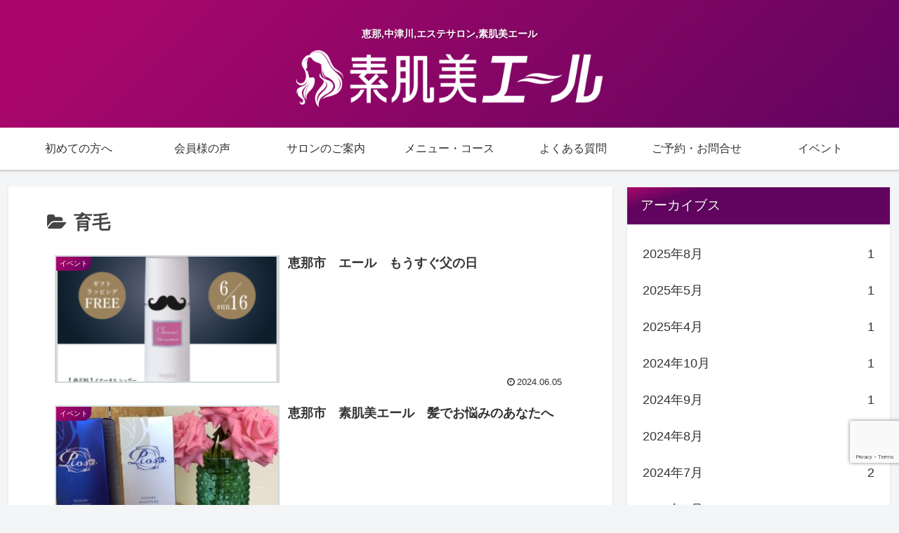

--- FILE ---
content_type: text/html; charset=utf-8
request_url: https://suhadabi.co.jp/mailmag/acc.cgi?id=148722692829344&pf=1&im=1
body_size: 2984
content:
<!DOCTYPE html>
<html lang="ja">
<head>
<meta http-equiv="Content-Type" content="text/html; charset=utf-8">
<meta http-equiv="X-UA-Compatible" content="IE=edge" />
<meta http-equiv="content-style-type" content="text/css" />
<meta name="viewport" content="width=device-width, initial-scale=1">
<title>フォームページ</title>
<!-- スタイルシートの読込 -->
<style type="text/css">

/* 「ページデザイン」の設定 */

body {
    font-size:12px;
}
/* メッセージエリアの設定 */
.form_message {
    /* 横幅の設定 */
    width:420px;
    /* 余白の設定 */
    margin:20px;
    padding:5px;
    /* 枠線の設定 */
    border:1px solid #FF6666;
    /* 背景色の設定 */
    background-color:#FFEEEE;
    /* テキストフォントの設定 */
    font-size: 12px;
    /* 戻るボタンを押した場合にエラーを非表示 */
    
}
.form_message span {
    /* テキストフォントの設定 */
    font-size:1.2em;
    font-weight:bold;
}
</style>
</head>
<body>

<!-- 「idの値」や「<%～～%>」部分、「$～～$」部分は変更しないでください -->

<!-- ▼メッセージエリア▼ -->
<div id="error_message" class="form_message" style="display:none;"><span>入力項目にエラーがあります。</span><br />
  入力した内容をご確認の上、「確認する」ボタンを押してください。<br />
  $__ERROR-MESSAGE__$</div>
<div id="confirm_message" class="form_message" style="display:none;"><span>この情報で送信します。</span><br />
  入力した内容をご確認の上、「送信する」ボタンを押してください。</div>
<div id="thanks_message" class="form_message" style="display:none;"><span>以下の内容で送信が完了しました。</span></div>

<!-- 以下がフォームに変換されます -->
<!-- 楽メールEX　フォームここから -->

<!-- JavaScript -->
<script type="text/javascript" src="https://suhadabi.co.jp/mailmag/rakumail_img/jquery/jquery.js"></script>
<script type="text/javascript" charset="UTF-8" src="https://suhadabi.co.jp/mailmag/acc.cgi?mode=mailform&id=148722692829344"></script>


<!-- CSS -->
<style type="text/css">
<!--
/* ===== 「フォーム全体」の設定 ===== */

/* フォーム全体の設定 */
.aw_layout_body {
}

/* ヘッダーエリアの設定 */
.aw_layout_header {
	/* 余白の設定 */
	padding: 5px;
	/* テキストフォントの設定 */
	font-size: small;
}

/* メインエリアの設定 */
.aw_layout_form form {
	display: inline;
}
.aw_layout_form_data {
	/* マージンの設定 */
	margin-left: auto;
	margin-right: auto;
}

/* フォーム送信エリアの設定 */
.aw_layout_form_submit {
	/* マージンの設定 */
	margin-top: 5px;
	/* 余白の設定 */
	padding: 10px;
}
.aw_layout_form_submit_confirm {
	/* マージンの設定 */
	margin-top: 5px;
	/* 余白の設定 */
	padding: 10px;
}

/* フッターエリアの設定 */
.aw_layout_footer {
	/* 余白の設定 */
	padding: 5px;
	/* テキストフォントの設定 */
	font-size: small;
}


/* ===== 「フォーム内部」の設定 ===== */

/* メインエリアの設定 */
table.awform {
	/* 横幅の設定 */
	width: 500px;
	/* マージンの設定 */
	margin: 0 0 20px 0;
	/* 余白の設定 */
	padding: 0;
	/* 枠線の設定 */
	border-collapse: collapse;
	border: 1px;
	border-style: solid;
	border-color: #C4C4C4;
}

/* セルの共通設定 */
table.awform td,
table.awform th {
	/* マージンの設定 */
	margin: 0;
	/* 余白の設定 */
	padding:8px 6px;
	/* テキスト表示位置の設定 */
	line-height:140%;
	text-align: left;
	vertical-align: middle;
	/* 枠線の設定 */
	border-collapse: collapse;
	border: 1px;
	border-style: solid;
	border-color: #C4C4C4;
}

/* タイトルセルの設定 */
table.awform thead th {
	/* 余白の設定 */
	padding:10px 5px;
	/* 背景色の設定 */
	background:url("https://suhadabi.co.jp/mailmag/rakumail_data/template/design_form_01/bg_thead1.gif") left bottom repeat-x;
	/* テキストフォントの設定 */
	color:#00358D;
	font-weight:bold;
	font-size:12px;
}

/* 項目名セルの設定 */
table.awform tbody th {
	/* 横幅の設定 */
	width: 120px;
	/* 余白の設定 */
	padding: 5px;
	/* テキストフォントの設定 */
	color: #000000;
	font-weight: normal;
	font-size: 12px;
	font-style: normal;
	/* 背景色の設定 */
	background-color: #F5FEFF;
}

/* フォームセルの設定 */
table.awform td {
	/* 余白の設定 */
	padding: 5px;
	/* テキストフォントの設定 */
	color: #000000;
	font-weight: normal;
	font-size: 12px;
	font-style: normal;
	/* 背景色の設定 */
	background-color: #FFFFFF;
}

/* ラベルの設定 */
table.awform td label {
	margin-right: 1em;
 	white-space: nowrap;
	display: inline;
	float: none;
}

/* 横並びの場合 */
table.awform td label.nowrap {
	display: block;
	float: left;
}

/* エラーメッセージの設定 */
table.awform div.awform_alert1 {
	clear: both; 
	padding: 2px;
	margin-top: 5px;
	background: url("https://suhadabi.co.jp/mailmag/rakumail_data/template/design_form_01/icon_alert.gif") no-repeat;
	background-color: #FFF3F3;
}
table.awform div.awform_alert1 span {
	padding-top: 3px;
	margin-left: 26px;
	color: #EE6666;
	display: block;
}

/* 複合フォーム用レイアウト */
table.awform div.nowrap {
	float: left;
}
table.awform div.clearboth {
	clear: both; 
	height: 0; 
	display: block; 
	visibility: hidden;
}

/* 未入力用背景色 */
table.awform .color_nec {
	background-color:#FFEEEE;
}

/* 注釈 - 項目上 */
.awform_notes1 {
}
/* 注釈 - 項目下 */
.awform_notes2 {
}
/* 注釈 - データ上 */
.awform_notes3 {
}
/* 注釈 - データ下 */
.awform_notes4 {
	clear: both;
}
/* 注釈 - データ左 */
.awform_notes5 {
}
/* 注釈 - データ右 */
.awform_notes6 {
}
/* 項目名 */
.awform_name {
}
/* 項目データ */
.awform_data {
}
/* フリー＆複合フォーム用＆価格＆数量 */
table.awform tr.awform_kind-free .awform_data,
table.awform tr.awform_kind-connect .awform_data,
table.awform tr.awform_kind-price .awform_data,
table.awform tr.awform_kind-number .awform_data {
	float: left;
}
table.awform tr.awform_kind-free .awform_notes5,
table.awform tr.awform_kind-connect .awform_notes5,
table.awform tr.awform_kind-price .awform_notes5,
table.awform tr.awform_kind-number .awform_notes5 {
	float: left;
}
table.awform tr.awform_kind-free .awform_notes6,
table.awform tr.awform_kind-connect .awform_notes6,
table.awform tr.awform_kind-price .awform_notes6,
table.awform tr.awform_kind-number .awform_notes6 {
	float: left;
}

-->
</style>

<div class="aw_layout_body"> 
  
  <!-- JavaScriptが使用できない場合に表示 -->
  <noscript>
  このページでは一部にJavaScriptを使用しています。<br />
  <br />
  </noscript>
  
  <!-- フォームヘッダー -->
  <div class="aw_layout_header">
    
  </div>
  <!-- //フォームヘッダー --> 
  
  <!-- フォームメイン -->
  <div class="aw_layout_form">
    <form action="https://suhadabi.co.jp/mailmag/acc.cgi" method="post" name="form_148722692829344" id="form_148722692829344">

      <div class="aw_layout_form_data">
        <table class="awform" id="148722692829344_table" style="">
  <thead>
    <!-- カテゴリ -->
    <tr id="148722692829344_category" class="awform_kind-category" style="display:none;">
      <th colspan="2">
        
      </th>
    </tr>
    <!-- //カテゴリ -->
  </thead>
  <tbody>
    <!-- メールアドレス -->
    <tr id="148722692829344_mail_1n" class="awform_kind-mail" style="">
      <th>
        <div class="awform_notes1">
          
        </div>
        <div class="awform_name">
          メールアドレス
        </div>
        <div class="awform_notes2">
          
        </div>
      </th>
      <td>
        <div class="awform_notes3">
          
        </div>
        <div class="awform_data">
          <input type="text" name="mail" size="20" value="" class="flag_nec">
        </div>
        <div class="awform_alert1" style="display:none;"><span>この項目は必須項目です。</span></div>
        <div class="awform_alert1" style="display:none;"><span>入力形式に誤りがあります。</span></div>
        <div class="awform_alert1" style="display:none;"><span>禁止ワードが含まれています。</span></div>
        <div class="awform_alert1" style="display:none;"><span>該当のメールアドレスは、すでに登録されています。</span></div>
        <div class="awform_alert1" style="display:none;"><span>このメールアドレスは登録されていません。</span></div>
        <div class="awform_notes4">
          
        </div>
      </td>
    </tr>
    <!-- //メールアドレス -->
  </tbody>
</table>

      </div>

      <div class="aw_layout_form_submit" style="">
        <input type="submit" value="確認する" id="btn-confirm_148722692829344" onclick=" return MakeFormMag.send(this.form,'','https://suhadabi.co.jp/mailmag/acc.cgi');" />
      </div>
      <div class="aw_layout_form_submit_confirm" style="display:none;">
        <input type="button" value="　戻る　" id="btn-back_148722692829344" onclick="ATWEB.back(this.form)" />
        <input type="submit" value="送信する" id="btn-send_148722692829344" />
      </div>

      <input type="hidden" name="mode" value="apply">
<input type="hidden" name="id" value="148722692829344">
<input type="hidden" name="cd" value="文字">
<input type="hidden" name="send">
<input type="hidden" name="uniq_a">
<input type="hidden" name="uniq_c">
<input type="hidden" name="href">
<input type="hidden" name="fu" value="">
<input type="hidden" name="im" value="1">
<input type="hidden" name="ir" value="">
<input type="hidden" name="pf" value="1">
<input type="hidden" name="linkages" value="">


    </form>
  </div>
  <!-- //フォームメイン --> 
  
  <!-- フォームフッター -->
  <div class="aw_layout_footer">
    
  </div>
  <!-- //フォームフッター --> 
  
</div>
<!-- 楽メールEX　フォームここまで --> 


</body>
</html>


--- FILE ---
content_type: text/html; charset=utf-8
request_url: https://www.google.com/recaptcha/api2/anchor?ar=1&k=6LePn64UAAAAAKFEXs8EdbtpnrwJOCE7sac71pO7&co=aHR0cHM6Ly9zdWhhZGFiaS1lbmEuY29tOjQ0Mw..&hl=en&v=PoyoqOPhxBO7pBk68S4YbpHZ&size=invisible&anchor-ms=20000&execute-ms=30000&cb=96g0yterbogh
body_size: 48591
content:
<!DOCTYPE HTML><html dir="ltr" lang="en"><head><meta http-equiv="Content-Type" content="text/html; charset=UTF-8">
<meta http-equiv="X-UA-Compatible" content="IE=edge">
<title>reCAPTCHA</title>
<style type="text/css">
/* cyrillic-ext */
@font-face {
  font-family: 'Roboto';
  font-style: normal;
  font-weight: 400;
  font-stretch: 100%;
  src: url(//fonts.gstatic.com/s/roboto/v48/KFO7CnqEu92Fr1ME7kSn66aGLdTylUAMa3GUBHMdazTgWw.woff2) format('woff2');
  unicode-range: U+0460-052F, U+1C80-1C8A, U+20B4, U+2DE0-2DFF, U+A640-A69F, U+FE2E-FE2F;
}
/* cyrillic */
@font-face {
  font-family: 'Roboto';
  font-style: normal;
  font-weight: 400;
  font-stretch: 100%;
  src: url(//fonts.gstatic.com/s/roboto/v48/KFO7CnqEu92Fr1ME7kSn66aGLdTylUAMa3iUBHMdazTgWw.woff2) format('woff2');
  unicode-range: U+0301, U+0400-045F, U+0490-0491, U+04B0-04B1, U+2116;
}
/* greek-ext */
@font-face {
  font-family: 'Roboto';
  font-style: normal;
  font-weight: 400;
  font-stretch: 100%;
  src: url(//fonts.gstatic.com/s/roboto/v48/KFO7CnqEu92Fr1ME7kSn66aGLdTylUAMa3CUBHMdazTgWw.woff2) format('woff2');
  unicode-range: U+1F00-1FFF;
}
/* greek */
@font-face {
  font-family: 'Roboto';
  font-style: normal;
  font-weight: 400;
  font-stretch: 100%;
  src: url(//fonts.gstatic.com/s/roboto/v48/KFO7CnqEu92Fr1ME7kSn66aGLdTylUAMa3-UBHMdazTgWw.woff2) format('woff2');
  unicode-range: U+0370-0377, U+037A-037F, U+0384-038A, U+038C, U+038E-03A1, U+03A3-03FF;
}
/* math */
@font-face {
  font-family: 'Roboto';
  font-style: normal;
  font-weight: 400;
  font-stretch: 100%;
  src: url(//fonts.gstatic.com/s/roboto/v48/KFO7CnqEu92Fr1ME7kSn66aGLdTylUAMawCUBHMdazTgWw.woff2) format('woff2');
  unicode-range: U+0302-0303, U+0305, U+0307-0308, U+0310, U+0312, U+0315, U+031A, U+0326-0327, U+032C, U+032F-0330, U+0332-0333, U+0338, U+033A, U+0346, U+034D, U+0391-03A1, U+03A3-03A9, U+03B1-03C9, U+03D1, U+03D5-03D6, U+03F0-03F1, U+03F4-03F5, U+2016-2017, U+2034-2038, U+203C, U+2040, U+2043, U+2047, U+2050, U+2057, U+205F, U+2070-2071, U+2074-208E, U+2090-209C, U+20D0-20DC, U+20E1, U+20E5-20EF, U+2100-2112, U+2114-2115, U+2117-2121, U+2123-214F, U+2190, U+2192, U+2194-21AE, U+21B0-21E5, U+21F1-21F2, U+21F4-2211, U+2213-2214, U+2216-22FF, U+2308-230B, U+2310, U+2319, U+231C-2321, U+2336-237A, U+237C, U+2395, U+239B-23B7, U+23D0, U+23DC-23E1, U+2474-2475, U+25AF, U+25B3, U+25B7, U+25BD, U+25C1, U+25CA, U+25CC, U+25FB, U+266D-266F, U+27C0-27FF, U+2900-2AFF, U+2B0E-2B11, U+2B30-2B4C, U+2BFE, U+3030, U+FF5B, U+FF5D, U+1D400-1D7FF, U+1EE00-1EEFF;
}
/* symbols */
@font-face {
  font-family: 'Roboto';
  font-style: normal;
  font-weight: 400;
  font-stretch: 100%;
  src: url(//fonts.gstatic.com/s/roboto/v48/KFO7CnqEu92Fr1ME7kSn66aGLdTylUAMaxKUBHMdazTgWw.woff2) format('woff2');
  unicode-range: U+0001-000C, U+000E-001F, U+007F-009F, U+20DD-20E0, U+20E2-20E4, U+2150-218F, U+2190, U+2192, U+2194-2199, U+21AF, U+21E6-21F0, U+21F3, U+2218-2219, U+2299, U+22C4-22C6, U+2300-243F, U+2440-244A, U+2460-24FF, U+25A0-27BF, U+2800-28FF, U+2921-2922, U+2981, U+29BF, U+29EB, U+2B00-2BFF, U+4DC0-4DFF, U+FFF9-FFFB, U+10140-1018E, U+10190-1019C, U+101A0, U+101D0-101FD, U+102E0-102FB, U+10E60-10E7E, U+1D2C0-1D2D3, U+1D2E0-1D37F, U+1F000-1F0FF, U+1F100-1F1AD, U+1F1E6-1F1FF, U+1F30D-1F30F, U+1F315, U+1F31C, U+1F31E, U+1F320-1F32C, U+1F336, U+1F378, U+1F37D, U+1F382, U+1F393-1F39F, U+1F3A7-1F3A8, U+1F3AC-1F3AF, U+1F3C2, U+1F3C4-1F3C6, U+1F3CA-1F3CE, U+1F3D4-1F3E0, U+1F3ED, U+1F3F1-1F3F3, U+1F3F5-1F3F7, U+1F408, U+1F415, U+1F41F, U+1F426, U+1F43F, U+1F441-1F442, U+1F444, U+1F446-1F449, U+1F44C-1F44E, U+1F453, U+1F46A, U+1F47D, U+1F4A3, U+1F4B0, U+1F4B3, U+1F4B9, U+1F4BB, U+1F4BF, U+1F4C8-1F4CB, U+1F4D6, U+1F4DA, U+1F4DF, U+1F4E3-1F4E6, U+1F4EA-1F4ED, U+1F4F7, U+1F4F9-1F4FB, U+1F4FD-1F4FE, U+1F503, U+1F507-1F50B, U+1F50D, U+1F512-1F513, U+1F53E-1F54A, U+1F54F-1F5FA, U+1F610, U+1F650-1F67F, U+1F687, U+1F68D, U+1F691, U+1F694, U+1F698, U+1F6AD, U+1F6B2, U+1F6B9-1F6BA, U+1F6BC, U+1F6C6-1F6CF, U+1F6D3-1F6D7, U+1F6E0-1F6EA, U+1F6F0-1F6F3, U+1F6F7-1F6FC, U+1F700-1F7FF, U+1F800-1F80B, U+1F810-1F847, U+1F850-1F859, U+1F860-1F887, U+1F890-1F8AD, U+1F8B0-1F8BB, U+1F8C0-1F8C1, U+1F900-1F90B, U+1F93B, U+1F946, U+1F984, U+1F996, U+1F9E9, U+1FA00-1FA6F, U+1FA70-1FA7C, U+1FA80-1FA89, U+1FA8F-1FAC6, U+1FACE-1FADC, U+1FADF-1FAE9, U+1FAF0-1FAF8, U+1FB00-1FBFF;
}
/* vietnamese */
@font-face {
  font-family: 'Roboto';
  font-style: normal;
  font-weight: 400;
  font-stretch: 100%;
  src: url(//fonts.gstatic.com/s/roboto/v48/KFO7CnqEu92Fr1ME7kSn66aGLdTylUAMa3OUBHMdazTgWw.woff2) format('woff2');
  unicode-range: U+0102-0103, U+0110-0111, U+0128-0129, U+0168-0169, U+01A0-01A1, U+01AF-01B0, U+0300-0301, U+0303-0304, U+0308-0309, U+0323, U+0329, U+1EA0-1EF9, U+20AB;
}
/* latin-ext */
@font-face {
  font-family: 'Roboto';
  font-style: normal;
  font-weight: 400;
  font-stretch: 100%;
  src: url(//fonts.gstatic.com/s/roboto/v48/KFO7CnqEu92Fr1ME7kSn66aGLdTylUAMa3KUBHMdazTgWw.woff2) format('woff2');
  unicode-range: U+0100-02BA, U+02BD-02C5, U+02C7-02CC, U+02CE-02D7, U+02DD-02FF, U+0304, U+0308, U+0329, U+1D00-1DBF, U+1E00-1E9F, U+1EF2-1EFF, U+2020, U+20A0-20AB, U+20AD-20C0, U+2113, U+2C60-2C7F, U+A720-A7FF;
}
/* latin */
@font-face {
  font-family: 'Roboto';
  font-style: normal;
  font-weight: 400;
  font-stretch: 100%;
  src: url(//fonts.gstatic.com/s/roboto/v48/KFO7CnqEu92Fr1ME7kSn66aGLdTylUAMa3yUBHMdazQ.woff2) format('woff2');
  unicode-range: U+0000-00FF, U+0131, U+0152-0153, U+02BB-02BC, U+02C6, U+02DA, U+02DC, U+0304, U+0308, U+0329, U+2000-206F, U+20AC, U+2122, U+2191, U+2193, U+2212, U+2215, U+FEFF, U+FFFD;
}
/* cyrillic-ext */
@font-face {
  font-family: 'Roboto';
  font-style: normal;
  font-weight: 500;
  font-stretch: 100%;
  src: url(//fonts.gstatic.com/s/roboto/v48/KFO7CnqEu92Fr1ME7kSn66aGLdTylUAMa3GUBHMdazTgWw.woff2) format('woff2');
  unicode-range: U+0460-052F, U+1C80-1C8A, U+20B4, U+2DE0-2DFF, U+A640-A69F, U+FE2E-FE2F;
}
/* cyrillic */
@font-face {
  font-family: 'Roboto';
  font-style: normal;
  font-weight: 500;
  font-stretch: 100%;
  src: url(//fonts.gstatic.com/s/roboto/v48/KFO7CnqEu92Fr1ME7kSn66aGLdTylUAMa3iUBHMdazTgWw.woff2) format('woff2');
  unicode-range: U+0301, U+0400-045F, U+0490-0491, U+04B0-04B1, U+2116;
}
/* greek-ext */
@font-face {
  font-family: 'Roboto';
  font-style: normal;
  font-weight: 500;
  font-stretch: 100%;
  src: url(//fonts.gstatic.com/s/roboto/v48/KFO7CnqEu92Fr1ME7kSn66aGLdTylUAMa3CUBHMdazTgWw.woff2) format('woff2');
  unicode-range: U+1F00-1FFF;
}
/* greek */
@font-face {
  font-family: 'Roboto';
  font-style: normal;
  font-weight: 500;
  font-stretch: 100%;
  src: url(//fonts.gstatic.com/s/roboto/v48/KFO7CnqEu92Fr1ME7kSn66aGLdTylUAMa3-UBHMdazTgWw.woff2) format('woff2');
  unicode-range: U+0370-0377, U+037A-037F, U+0384-038A, U+038C, U+038E-03A1, U+03A3-03FF;
}
/* math */
@font-face {
  font-family: 'Roboto';
  font-style: normal;
  font-weight: 500;
  font-stretch: 100%;
  src: url(//fonts.gstatic.com/s/roboto/v48/KFO7CnqEu92Fr1ME7kSn66aGLdTylUAMawCUBHMdazTgWw.woff2) format('woff2');
  unicode-range: U+0302-0303, U+0305, U+0307-0308, U+0310, U+0312, U+0315, U+031A, U+0326-0327, U+032C, U+032F-0330, U+0332-0333, U+0338, U+033A, U+0346, U+034D, U+0391-03A1, U+03A3-03A9, U+03B1-03C9, U+03D1, U+03D5-03D6, U+03F0-03F1, U+03F4-03F5, U+2016-2017, U+2034-2038, U+203C, U+2040, U+2043, U+2047, U+2050, U+2057, U+205F, U+2070-2071, U+2074-208E, U+2090-209C, U+20D0-20DC, U+20E1, U+20E5-20EF, U+2100-2112, U+2114-2115, U+2117-2121, U+2123-214F, U+2190, U+2192, U+2194-21AE, U+21B0-21E5, U+21F1-21F2, U+21F4-2211, U+2213-2214, U+2216-22FF, U+2308-230B, U+2310, U+2319, U+231C-2321, U+2336-237A, U+237C, U+2395, U+239B-23B7, U+23D0, U+23DC-23E1, U+2474-2475, U+25AF, U+25B3, U+25B7, U+25BD, U+25C1, U+25CA, U+25CC, U+25FB, U+266D-266F, U+27C0-27FF, U+2900-2AFF, U+2B0E-2B11, U+2B30-2B4C, U+2BFE, U+3030, U+FF5B, U+FF5D, U+1D400-1D7FF, U+1EE00-1EEFF;
}
/* symbols */
@font-face {
  font-family: 'Roboto';
  font-style: normal;
  font-weight: 500;
  font-stretch: 100%;
  src: url(//fonts.gstatic.com/s/roboto/v48/KFO7CnqEu92Fr1ME7kSn66aGLdTylUAMaxKUBHMdazTgWw.woff2) format('woff2');
  unicode-range: U+0001-000C, U+000E-001F, U+007F-009F, U+20DD-20E0, U+20E2-20E4, U+2150-218F, U+2190, U+2192, U+2194-2199, U+21AF, U+21E6-21F0, U+21F3, U+2218-2219, U+2299, U+22C4-22C6, U+2300-243F, U+2440-244A, U+2460-24FF, U+25A0-27BF, U+2800-28FF, U+2921-2922, U+2981, U+29BF, U+29EB, U+2B00-2BFF, U+4DC0-4DFF, U+FFF9-FFFB, U+10140-1018E, U+10190-1019C, U+101A0, U+101D0-101FD, U+102E0-102FB, U+10E60-10E7E, U+1D2C0-1D2D3, U+1D2E0-1D37F, U+1F000-1F0FF, U+1F100-1F1AD, U+1F1E6-1F1FF, U+1F30D-1F30F, U+1F315, U+1F31C, U+1F31E, U+1F320-1F32C, U+1F336, U+1F378, U+1F37D, U+1F382, U+1F393-1F39F, U+1F3A7-1F3A8, U+1F3AC-1F3AF, U+1F3C2, U+1F3C4-1F3C6, U+1F3CA-1F3CE, U+1F3D4-1F3E0, U+1F3ED, U+1F3F1-1F3F3, U+1F3F5-1F3F7, U+1F408, U+1F415, U+1F41F, U+1F426, U+1F43F, U+1F441-1F442, U+1F444, U+1F446-1F449, U+1F44C-1F44E, U+1F453, U+1F46A, U+1F47D, U+1F4A3, U+1F4B0, U+1F4B3, U+1F4B9, U+1F4BB, U+1F4BF, U+1F4C8-1F4CB, U+1F4D6, U+1F4DA, U+1F4DF, U+1F4E3-1F4E6, U+1F4EA-1F4ED, U+1F4F7, U+1F4F9-1F4FB, U+1F4FD-1F4FE, U+1F503, U+1F507-1F50B, U+1F50D, U+1F512-1F513, U+1F53E-1F54A, U+1F54F-1F5FA, U+1F610, U+1F650-1F67F, U+1F687, U+1F68D, U+1F691, U+1F694, U+1F698, U+1F6AD, U+1F6B2, U+1F6B9-1F6BA, U+1F6BC, U+1F6C6-1F6CF, U+1F6D3-1F6D7, U+1F6E0-1F6EA, U+1F6F0-1F6F3, U+1F6F7-1F6FC, U+1F700-1F7FF, U+1F800-1F80B, U+1F810-1F847, U+1F850-1F859, U+1F860-1F887, U+1F890-1F8AD, U+1F8B0-1F8BB, U+1F8C0-1F8C1, U+1F900-1F90B, U+1F93B, U+1F946, U+1F984, U+1F996, U+1F9E9, U+1FA00-1FA6F, U+1FA70-1FA7C, U+1FA80-1FA89, U+1FA8F-1FAC6, U+1FACE-1FADC, U+1FADF-1FAE9, U+1FAF0-1FAF8, U+1FB00-1FBFF;
}
/* vietnamese */
@font-face {
  font-family: 'Roboto';
  font-style: normal;
  font-weight: 500;
  font-stretch: 100%;
  src: url(//fonts.gstatic.com/s/roboto/v48/KFO7CnqEu92Fr1ME7kSn66aGLdTylUAMa3OUBHMdazTgWw.woff2) format('woff2');
  unicode-range: U+0102-0103, U+0110-0111, U+0128-0129, U+0168-0169, U+01A0-01A1, U+01AF-01B0, U+0300-0301, U+0303-0304, U+0308-0309, U+0323, U+0329, U+1EA0-1EF9, U+20AB;
}
/* latin-ext */
@font-face {
  font-family: 'Roboto';
  font-style: normal;
  font-weight: 500;
  font-stretch: 100%;
  src: url(//fonts.gstatic.com/s/roboto/v48/KFO7CnqEu92Fr1ME7kSn66aGLdTylUAMa3KUBHMdazTgWw.woff2) format('woff2');
  unicode-range: U+0100-02BA, U+02BD-02C5, U+02C7-02CC, U+02CE-02D7, U+02DD-02FF, U+0304, U+0308, U+0329, U+1D00-1DBF, U+1E00-1E9F, U+1EF2-1EFF, U+2020, U+20A0-20AB, U+20AD-20C0, U+2113, U+2C60-2C7F, U+A720-A7FF;
}
/* latin */
@font-face {
  font-family: 'Roboto';
  font-style: normal;
  font-weight: 500;
  font-stretch: 100%;
  src: url(//fonts.gstatic.com/s/roboto/v48/KFO7CnqEu92Fr1ME7kSn66aGLdTylUAMa3yUBHMdazQ.woff2) format('woff2');
  unicode-range: U+0000-00FF, U+0131, U+0152-0153, U+02BB-02BC, U+02C6, U+02DA, U+02DC, U+0304, U+0308, U+0329, U+2000-206F, U+20AC, U+2122, U+2191, U+2193, U+2212, U+2215, U+FEFF, U+FFFD;
}
/* cyrillic-ext */
@font-face {
  font-family: 'Roboto';
  font-style: normal;
  font-weight: 900;
  font-stretch: 100%;
  src: url(//fonts.gstatic.com/s/roboto/v48/KFO7CnqEu92Fr1ME7kSn66aGLdTylUAMa3GUBHMdazTgWw.woff2) format('woff2');
  unicode-range: U+0460-052F, U+1C80-1C8A, U+20B4, U+2DE0-2DFF, U+A640-A69F, U+FE2E-FE2F;
}
/* cyrillic */
@font-face {
  font-family: 'Roboto';
  font-style: normal;
  font-weight: 900;
  font-stretch: 100%;
  src: url(//fonts.gstatic.com/s/roboto/v48/KFO7CnqEu92Fr1ME7kSn66aGLdTylUAMa3iUBHMdazTgWw.woff2) format('woff2');
  unicode-range: U+0301, U+0400-045F, U+0490-0491, U+04B0-04B1, U+2116;
}
/* greek-ext */
@font-face {
  font-family: 'Roboto';
  font-style: normal;
  font-weight: 900;
  font-stretch: 100%;
  src: url(//fonts.gstatic.com/s/roboto/v48/KFO7CnqEu92Fr1ME7kSn66aGLdTylUAMa3CUBHMdazTgWw.woff2) format('woff2');
  unicode-range: U+1F00-1FFF;
}
/* greek */
@font-face {
  font-family: 'Roboto';
  font-style: normal;
  font-weight: 900;
  font-stretch: 100%;
  src: url(//fonts.gstatic.com/s/roboto/v48/KFO7CnqEu92Fr1ME7kSn66aGLdTylUAMa3-UBHMdazTgWw.woff2) format('woff2');
  unicode-range: U+0370-0377, U+037A-037F, U+0384-038A, U+038C, U+038E-03A1, U+03A3-03FF;
}
/* math */
@font-face {
  font-family: 'Roboto';
  font-style: normal;
  font-weight: 900;
  font-stretch: 100%;
  src: url(//fonts.gstatic.com/s/roboto/v48/KFO7CnqEu92Fr1ME7kSn66aGLdTylUAMawCUBHMdazTgWw.woff2) format('woff2');
  unicode-range: U+0302-0303, U+0305, U+0307-0308, U+0310, U+0312, U+0315, U+031A, U+0326-0327, U+032C, U+032F-0330, U+0332-0333, U+0338, U+033A, U+0346, U+034D, U+0391-03A1, U+03A3-03A9, U+03B1-03C9, U+03D1, U+03D5-03D6, U+03F0-03F1, U+03F4-03F5, U+2016-2017, U+2034-2038, U+203C, U+2040, U+2043, U+2047, U+2050, U+2057, U+205F, U+2070-2071, U+2074-208E, U+2090-209C, U+20D0-20DC, U+20E1, U+20E5-20EF, U+2100-2112, U+2114-2115, U+2117-2121, U+2123-214F, U+2190, U+2192, U+2194-21AE, U+21B0-21E5, U+21F1-21F2, U+21F4-2211, U+2213-2214, U+2216-22FF, U+2308-230B, U+2310, U+2319, U+231C-2321, U+2336-237A, U+237C, U+2395, U+239B-23B7, U+23D0, U+23DC-23E1, U+2474-2475, U+25AF, U+25B3, U+25B7, U+25BD, U+25C1, U+25CA, U+25CC, U+25FB, U+266D-266F, U+27C0-27FF, U+2900-2AFF, U+2B0E-2B11, U+2B30-2B4C, U+2BFE, U+3030, U+FF5B, U+FF5D, U+1D400-1D7FF, U+1EE00-1EEFF;
}
/* symbols */
@font-face {
  font-family: 'Roboto';
  font-style: normal;
  font-weight: 900;
  font-stretch: 100%;
  src: url(//fonts.gstatic.com/s/roboto/v48/KFO7CnqEu92Fr1ME7kSn66aGLdTylUAMaxKUBHMdazTgWw.woff2) format('woff2');
  unicode-range: U+0001-000C, U+000E-001F, U+007F-009F, U+20DD-20E0, U+20E2-20E4, U+2150-218F, U+2190, U+2192, U+2194-2199, U+21AF, U+21E6-21F0, U+21F3, U+2218-2219, U+2299, U+22C4-22C6, U+2300-243F, U+2440-244A, U+2460-24FF, U+25A0-27BF, U+2800-28FF, U+2921-2922, U+2981, U+29BF, U+29EB, U+2B00-2BFF, U+4DC0-4DFF, U+FFF9-FFFB, U+10140-1018E, U+10190-1019C, U+101A0, U+101D0-101FD, U+102E0-102FB, U+10E60-10E7E, U+1D2C0-1D2D3, U+1D2E0-1D37F, U+1F000-1F0FF, U+1F100-1F1AD, U+1F1E6-1F1FF, U+1F30D-1F30F, U+1F315, U+1F31C, U+1F31E, U+1F320-1F32C, U+1F336, U+1F378, U+1F37D, U+1F382, U+1F393-1F39F, U+1F3A7-1F3A8, U+1F3AC-1F3AF, U+1F3C2, U+1F3C4-1F3C6, U+1F3CA-1F3CE, U+1F3D4-1F3E0, U+1F3ED, U+1F3F1-1F3F3, U+1F3F5-1F3F7, U+1F408, U+1F415, U+1F41F, U+1F426, U+1F43F, U+1F441-1F442, U+1F444, U+1F446-1F449, U+1F44C-1F44E, U+1F453, U+1F46A, U+1F47D, U+1F4A3, U+1F4B0, U+1F4B3, U+1F4B9, U+1F4BB, U+1F4BF, U+1F4C8-1F4CB, U+1F4D6, U+1F4DA, U+1F4DF, U+1F4E3-1F4E6, U+1F4EA-1F4ED, U+1F4F7, U+1F4F9-1F4FB, U+1F4FD-1F4FE, U+1F503, U+1F507-1F50B, U+1F50D, U+1F512-1F513, U+1F53E-1F54A, U+1F54F-1F5FA, U+1F610, U+1F650-1F67F, U+1F687, U+1F68D, U+1F691, U+1F694, U+1F698, U+1F6AD, U+1F6B2, U+1F6B9-1F6BA, U+1F6BC, U+1F6C6-1F6CF, U+1F6D3-1F6D7, U+1F6E0-1F6EA, U+1F6F0-1F6F3, U+1F6F7-1F6FC, U+1F700-1F7FF, U+1F800-1F80B, U+1F810-1F847, U+1F850-1F859, U+1F860-1F887, U+1F890-1F8AD, U+1F8B0-1F8BB, U+1F8C0-1F8C1, U+1F900-1F90B, U+1F93B, U+1F946, U+1F984, U+1F996, U+1F9E9, U+1FA00-1FA6F, U+1FA70-1FA7C, U+1FA80-1FA89, U+1FA8F-1FAC6, U+1FACE-1FADC, U+1FADF-1FAE9, U+1FAF0-1FAF8, U+1FB00-1FBFF;
}
/* vietnamese */
@font-face {
  font-family: 'Roboto';
  font-style: normal;
  font-weight: 900;
  font-stretch: 100%;
  src: url(//fonts.gstatic.com/s/roboto/v48/KFO7CnqEu92Fr1ME7kSn66aGLdTylUAMa3OUBHMdazTgWw.woff2) format('woff2');
  unicode-range: U+0102-0103, U+0110-0111, U+0128-0129, U+0168-0169, U+01A0-01A1, U+01AF-01B0, U+0300-0301, U+0303-0304, U+0308-0309, U+0323, U+0329, U+1EA0-1EF9, U+20AB;
}
/* latin-ext */
@font-face {
  font-family: 'Roboto';
  font-style: normal;
  font-weight: 900;
  font-stretch: 100%;
  src: url(//fonts.gstatic.com/s/roboto/v48/KFO7CnqEu92Fr1ME7kSn66aGLdTylUAMa3KUBHMdazTgWw.woff2) format('woff2');
  unicode-range: U+0100-02BA, U+02BD-02C5, U+02C7-02CC, U+02CE-02D7, U+02DD-02FF, U+0304, U+0308, U+0329, U+1D00-1DBF, U+1E00-1E9F, U+1EF2-1EFF, U+2020, U+20A0-20AB, U+20AD-20C0, U+2113, U+2C60-2C7F, U+A720-A7FF;
}
/* latin */
@font-face {
  font-family: 'Roboto';
  font-style: normal;
  font-weight: 900;
  font-stretch: 100%;
  src: url(//fonts.gstatic.com/s/roboto/v48/KFO7CnqEu92Fr1ME7kSn66aGLdTylUAMa3yUBHMdazQ.woff2) format('woff2');
  unicode-range: U+0000-00FF, U+0131, U+0152-0153, U+02BB-02BC, U+02C6, U+02DA, U+02DC, U+0304, U+0308, U+0329, U+2000-206F, U+20AC, U+2122, U+2191, U+2193, U+2212, U+2215, U+FEFF, U+FFFD;
}

</style>
<link rel="stylesheet" type="text/css" href="https://www.gstatic.com/recaptcha/releases/PoyoqOPhxBO7pBk68S4YbpHZ/styles__ltr.css">
<script nonce="QTl5YG9PjCYS6WPCXzq_WA" type="text/javascript">window['__recaptcha_api'] = 'https://www.google.com/recaptcha/api2/';</script>
<script type="text/javascript" src="https://www.gstatic.com/recaptcha/releases/PoyoqOPhxBO7pBk68S4YbpHZ/recaptcha__en.js" nonce="QTl5YG9PjCYS6WPCXzq_WA">
      
    </script></head>
<body><div id="rc-anchor-alert" class="rc-anchor-alert"></div>
<input type="hidden" id="recaptcha-token" value="[base64]">
<script type="text/javascript" nonce="QTl5YG9PjCYS6WPCXzq_WA">
      recaptcha.anchor.Main.init("[\x22ainput\x22,[\x22bgdata\x22,\x22\x22,\[base64]/[base64]/MjU1Ong/[base64]/[base64]/[base64]/[base64]/[base64]/[base64]/[base64]/[base64]/[base64]/[base64]/[base64]/[base64]/[base64]/[base64]/[base64]\\u003d\x22,\[base64]\\u003d\\u003d\x22,\x22w6HCkmvDgMOpe8K5wqVwwqnDn8KfwrArwp/Cn8KYw4JAw5hQwpjDiMOQw6PCjSLDlynChcOmfQHCqMKdBMOXwq/ColjDh8Ksw5JdUcKYw7EZMsOta8Krwqs8M8KAw4jDlcOuVBDCjG/DsWgywrUAb1V+JSLDt2PCs8OFBT9Bw4cCwo17w73DpcKkw5k3FsKYw7pGwoAHwrnCsCvDu33Cv8Kcw6XDv1nCqsOawp7Cmi3ChsOjRsKSLw7CoQ7CkVfDjcO2NFR2wq/DqcO6w5VoSANxwrfDq3fDuMKtZTTCtsOiw7DCtsKRwqXCnsKrwoQWwrvCrErCoj3CrVTDicK+OCzDpsK9CsOIdMOgG2ZBw4LCnWTDtBMBw7LCtsOmwpV3M8K8LwhhHMK8w6QgwqfClsOyJsKXcSlBwr/Du0fDmko4GinDjMOIwppxw4BcwoDCkmnCucOaYcOSwq4FDMOnDMKQw4TDpWE2AMODQ2fCpBHDpQI0XMOiw6fDsn8iTMKOwr9AEsOcXBjCmsKAIsKnRsOeCyjCq8OTC8OsOX0QaFPDnMKML8KjwrlpA1VCw5UNZMKnw7/DpcOlNsKdwqZ6U0/DonDCmUtdDsKOMcOdw6jDrjvDpsK3EcOACHXCvcODCX0ueDDCvAXCisOgw6DDkzbDl3hbw4x6QCI9AmFCacK7wpHDug/CgjPDpMOGw6c5woBvwp4LZcK7YcOnw49/DR85fF7Dn34FbsOqwpxDwr/Ci8O3SsKdwqbCs8ORwoPCrsOfPsKJwpBATMOJwqPCtMOwwrDDkcO3w6s2McK6bsOEw6zDm8KPw5lywqjDgMO7ei48Ez1yw7Z/[base64]/Ct8KQHgvCm2vDq8ORHW7CvMK+VB3CusOidWoWw5/ClWrDocOeZcKMXx/ChcKZw7/DvsKWwrjDpFQXc2ZSYcKGCFluwqt9csO9wrd/J3xPw5vCqSMfOTBNw6LDnsO/[base64]/w6sUwrZkYMKuajo5ScOcf8OZw6DClTliwptLwqPDsk8xwq4nw4/DhcK1VcKhw73DsBt9w6d1MTMSw6zDkcKPw5fDosKrdW7DiE7Cv8KjOyUYPEPDucKqOMKHXzZSFi8YMk3DnsO9FkE/DgVUw7jDjSzDjsKgw7hmwrnCnGg0wpcgw5BMZVvDh8OaJ8OIwozCo8KEWcOOccOPMhZFHwZNNh5vwqrCkGLCmXI8OwnDp8KrYXzDhcKIVF/CuDdzY8KjcCfDv8OUwrrDr0o6eMKXWcKxwrM3wrXChsOcTBQSwoHCmcONwoUjcBXCiMO/[base64]/DksOMw4pJNlHDrMKfw5TDoB4ow7zCvsKpXsKew4DDpE/[base64]/w4PCscKTB0cYAsKOF3sEw49sQm1zNcOhesOlGFHCgB7Cggd2wpPCk0/[base64]/AR4kCcKUwogUw4vCjsOAw7dhwpDDtAsAwqPCrAjCtcKHwqZ2SGXCmwHDtFTChjjDnMOWwpB1wrjCpkFXJcKSVi/Dsz5IGynCkyPDl8O7w4/CgMOjwqbCuhfColU6T8OGwqfCrcOOTsKxw5FVwpbDhMK1wqdzwpc8w5d+AcOXwopheMOzwq4Uw7ZIa8KFw6tBw7rDum1Awp3Ds8KhW2XClxFEDTDCtcOCWsKCw6nCncOIwqsRKUzDlsO9w63CrMKIUMKRBFzCv1NKw7piw4/DlsK0woXCuMKOQMKVw7h9wpAZwpfDpMO4WEorYFRCw4xewqoAwqPChcKTw5bCiyLDjnfDhcK7Ii3CtcKyacOle8K+QMKYQyXDs8KdwooZwpvDnk1UGDnCgsKXw7s1ccKWV0zCkT7CsmYUwrFfSSJjwrgpJcOiBX7CrCfCu8O7w5B/wrsQw4LCiU/DtsKWwoNpwoNowo5gw7ovTALCtMKZwq4TBsKxX8Oqwqdzfg8rLUEMEMKnw7Y5w4bDknERwqDCn0kYYMK3GsKjb8OeT8Kcw7VeOcO8w5s5wq/DrypJwoB6CcKRw5U3CQF2wpoXP2jDhkhZwo1xLcOfw7/CqsKWPVZYwox/EjzCpSXDrsKzw4VOwohYw43DvF7CvcKTwqvDocK/Ih0Bw6fDuWbCv8OxdxLDr8OtOcKcwovCiBfCgcO7LsKsGWXDhClVw6nDnMOSEMOwwq/Dr8O8w57DihYVw6zCohM2woN0wodLwozCo8OTCk7DqU9AayUVahsUKsO7wpUqBcOgw5JJw6rDmsKjDcOSwqlSST8dw754ZkoWw6NvBcOYJlo7w7/CjsOowqxpUsK3fMO2woHDncKYw7JSw7HClcK0UcOhwpbDhWLDghkpNsKdKD3CgCbCnQR5aEjClsKpwoQWw4JbdMObFSPCg8Omw7fDksO/cH/DqMOTw59TwpBxJFpIHsO9Uwh/[base64]/Cs8OQw7FCX8KYY00jwr/[base64]/w5EtwpPDrz8QRsK3RsOCw57Cp8O3w7NGwqbDp8K2wpbDsGMxwqQsw7zDngHCu3DDrlPCqXzDkMOJw7fDhsOxaXBUwpQmwqHDhm7CqcKmwrjDmRRbLVTCuMOmRVA1B8KDOV4QwoTDhTTCkMKEJGbCocO9M8Ouw5HClsK/w5rDkMK+w6rClGFqwp4LIcKDw6cdwrxbwoPCuyTDjcOCWjvCpsOpW3jDhsKOXXB8KMO4T8K0wpPChMOHw6/Dlh8ycgzDjcK4w6B/[base64]/LMKXw4PCgcKBwoXDqDt+w6dXw43Dp8O/BMKXccKqHcKdGcOJUsKYw7PDuT3CoUnDrnxOFMKNw57Cs8OLwqHDncKSV8Ovwr/Do2EVLD7CmBTDiTNHH8Kqw7LCqSvCrVowDMKvwodPwqcsfizCqREdVsKYwp/Cq8K9w4cAV8KyB8KAw5x9wp5lwoHDsMKCw5cpRVPChMO4wpQAwpsDO8OnWMKew5vDvSkLdcOcQ8KGwqrDhMKbZCRpw5HDoR3DpxDClANiRmwpEQTDo8O1FwYjwrHCtV/Cpz7Ct8O8wqrDr8KxNx/CrwXChh9cSDHChQfChwTCiMOeDh3DlcKkw7nCv1Bfw41Tw4LCkw7Ch8KqJsOzw7LCuMOow77CvyV9w4zDni9Iw4HCkMOmwoLCt0NMwpnDsGrCq8OucMK9wrnCohJGwoBrJX/ClcKiwog6wpVYQ1Niw6bDv39fwptkw5bDugstDztjw7U/[base64]/DqMO+w6kswoVcSsOzM8KgwqU0w7gmwqDDmxDDtcKHMiZkwrLDrxbCnmfCiVrDhV3DtRXCtsOgwqhXfcOxeFZwDcOSf8KdIDR3dQjConDDs8Oow6nCow4OwrItQU8+w5U1wolXwqHCgl/[base64]/Dk8KvRi/CjmbChcKXRcO1w6TCjynCohQIIMOSC8OJwpvCuzrDgsOCw5nCo8KIwotWGTvClsOOD2E9WcO7wrMQw5sKwq7Cu09/wroiwpjCnAsuc1oeHCPCm8OtfsKYKyklw4RDTcOlwokETsKCwp4dw7XDkWUsT8KBGTZtZcOxQGHCmGnCpMOgdwfDsjEMwop9dx80w4/Dry/CvFVXEmw3w7DDkS1JwrNmwoR9w51OGMKTw4XDgXTCo8OQw7LDosK2w7QXAsOnwqR1w5wUwr5eZsOefcOjw4LDtcKYw53Dvk/ChsORw7bDvMK8w4lmXWc/wrnCo1HDl8OFWl5kI8ORcxVGw4rClsOuw4TDuG1DwpIWw551wpTDgMKABgoNw6fDjMOUd8OGw5cECDLCv8O1LixAw454ZMOswqbDrzHDkW7CpcOIQm/DtsOawrTDocOCdjHCtMOgw7NbbmzClsOjwrF2wqfDkwplZWjDhjfCsMOPRQvCiMKbNGl7JcOtDMKrI8OnwqEaw7HDnRxvP8KXM8OqHsKKNcK/XR/ClBDCsGvDosKPJ8KJBMK2w7Q+a8KPdMO/wqUNwpg0J20PJMOvcDPDj8KUwqXDosKaw7DCsMK2McKab8KRUsO1HMOfw5J3wpzCiAjCt2R1PVDCr8KOPFrDqDMCQ2zDlU0owoULEsK+dFbCrwxCwqYPwoLCpAfDhsOLw4klw4Qjw4ZeXGvDt8KSw5xEW0NVwqfCry3CvMOXL8OwI8O0wp3CkghfGQx/dzTCiwbDgyfDsFHDhVEzQTE+ccKcDjPCnz/CimzDvMKew7jDqsO5M8K2wr8RJ8KcNsOaw43CtWfCixl3PcKcwosJA30SWUUNbsO/[base64]/Ct3M5wqwrw7XCuRHDo8KidBwgwr0MwqQrZsOZw5Jew6XCvMKmUyIWcGw6ahA+DCnDtcO9HVp0w6HDh8O7w67Dl8OKw7BPw6zCp8ONw5zDnMO/JmZvwr1PLsOXwpXDuDDDvcKqwqgvw5thH8OiEcKBZWzDv8Ksw4fDvldqbA45woccU8Ksw7DCiMOFY3VXw4hRBMO2Y0vCpcK8wrlwOMOHfVjDgMK8VcKGDH0lScKVAzxEIzcAw5fDicOCH8KIw410SFvCvG/CpcOkUDpAw54jEsOidhDCrcKrRAJCw4jDg8KUekxyLsK2wqVMKycmB8KYRg/CvBHDuG5yH2jCvjpmw6B1wrwfBEMKH3/[base64]/CohB1wq1+Q3/DtjvCtBrCm8ObCsKoA13DicOnwo7DsEl9w4bCl8KHwoPCucOmBcKiJlB2S8Krw79/[base64]/w6gRw6MOwrNyPcKCwrtHwrUVR1DClGDDtcKEU8OIw73DtU/CuStyX3PDrcOGw4jDvMOdw7PCgMO4wr3DgAPCjnA5wqtuw4XDtMKxwrnCpMOfwovCkgbDh8ODNVZHRANlw4XDoBzDpcK0bMOYBMK7w53Cl8OhF8Kkw57DhmvDh8OfZ8OHPQjDnmUewrlSwqZGTsO2woLCoxwDwql/DhZOw4TCkyjDu8KNXcOxw4jCtz0McijDniJHQxXDuVl/[base64]/CnTNTwoXCg8Ktw4srDQd/w77DpsO3ahFSwrPDvcKgXcOqw5fDqX5jfWDCvcOQecKXw43DunjCvMO6wqbCj8OdR190Z8KdwpAzwovCssKiw6XChxDDicKTwpwaWMOnwq9UMMKawpF0CMOrLcKyw51zGMK9N8OPwqzDjmB7w4d6woAJwooZA8K4w7Zuw7k8w4Eewr7Cv8OlwoFDGG3Di8OKwpk/SMKrw6UtwqU7w4XCsWXCh1Evwo3DlMOjwrBgw7A/LsKQQcKdw6rCtBLDnALDl23DmcKTXsO1cMKJEsKAC8Opwox7w5bCocKqw4bChcO4w5LDtcOPbi8swqJbaMO0HR3DtcOvU0/DnTsNYMK5FcK+LsKcw54/w6Agw4dQw5ZANmRRXxvCsXsQwqPDg8KGeTTDmSDDn8ObwrZkwoPChWTDvcO5TsKTAkJUIsOXasO2EQXDuTnDs1YVOMOdw7TDnMOXwo3Dvw/[base64]/w7pQGMKGTEzDu08uw4LCt8ODEV7CpSgcwr8WEMO+w6XDmBLCrMKCbSTCvcKRdUXDqsOIFDDCgTjDh2AfbsKMwr4zw6/DjHPCpsK/wrrDnMKoR8OAwrh0wq/Cs8OBw5x1wqXDtcKLZ8Kbw5MQBsK/ZV95wqDCk8KZwql2GXzDmVvCpQ48eRluw6TCt8OBwrnCncKcVMKvw5vDuGk4GMO/wr9kwpzDncOpYiLDvcK5w6jCgnECw6rChFRpw5gQD8Kcw4wcLMO6V8OJDMOVKcOLw5nDqDjCkcOuTkAWPlTDuMOlEcKWACFmSAY6wpFhwqRjKcOLwpo0eB5+P8OKHcORw7PDpTDCi8OTwrzDqQLDuy/CucKaAcOzwpsXWsKcRsKnaAvDuMOdwqHDpW99wpnDlMOXTy3CpMKIwpDCmFTDrsOxTTYQw696e8ORw5A2w4TDn2LDhS5CYMOaw5kGZsKKO2jCqTBWw4zCkcO9IsK+wozCm03Co8O6GTTCvRHDssO5CMOHUsO+wp/Cu8KnJ8OJwqrCj8K2wofCohPDrcK6SV4MfxfCjBVhwqg/w6QQw6/CmyZbFcO9IMOGAcKtwqMSbcOTwr7CnsKFKzLDicKRw4RFG8K0KBVhwrBBKcOkZC4ZWmUjw4MbZT4ZU8OnYsK2QsOzwqjCoMOxw6RJw7w6S8OMw7B9aglEwrvDhXYfOcOke10/woXDuMKRwr16w5bCh8K1f8O6w6rDhEjCicOjdsO7w5XDlU/CvVXCqcO9wp8lworDhFHCocO/UMOOODvDgsOVL8OnIcOgw5dTw5FOw55beF7CvmTCvATCrMO2EW1jJh3Cllp3wr8GWFnCucK/[base64]/ChcKkw5vDvQDCpEHCjDQBO8O2QcKkwoUGSHDDmsKMMMOfwq3CvC9zw4nDoMKJIhh+wrR8csKCw48Owo3Dpj7CpFLDq0/CngwZw4YcOjXCgzfDm8Kww4IXRDbDrcOjWxRcw6LDncKuw47CrQ5hNMOcwqxnw7gHH8OXKcOXGcKkwrYKcMOqHsKva8OQwrbCjsKdZTsOeBRqLRlQwrp6wrzDuMKXZcO8ZRLDgMOTTxclVMO9CsOLw7jDs8KiMT5Fw6HCrT/Dim3CosOmwoHDtxhNwrETLRzCtW3DicKqwo49NwoIDhnDmXfCmADDgsKndMKvwpzCoT45woLCp8KlV8KOM8OcwpdnOMO7Qkcnb8KBwoVpNTBFOMOxw4dzMmRKw7vDnUkewpjDt8KOD8O3fUfDvGATQmfDrBl/IMOkaMKnccOow4fDgsOBHisTSMKfRzXDi8K/w4ZAfEg0RMOtMyslwq7CiMKrZMK1DcKlw6DCssOlE8ONQcOLw7jDmcKiwpFlw6XDuG03YV1FNMOMA8KjZHvDk8O9wpZYAzA/w5jCjsKzTMKBLkrCkMOjdzlewpEeE8KtE8KIwroBw4E+O8Ohw4dowpEdwprDn8O2BhseJMOROTfCvF3DnMOvwpZmwp8Lwp8fw6HDscOxw7nCrmHDsSXDlsO7ZMKfN0pjDXjCnxnDr8KVEVsOYTJQe2TCrC1OVlYqw7/CocKNZMK+Kwsbw4DDvWHCiE7Cq8K5w6PCvwx3bsOQw61UXcKXYFDCpHrDssOcwr1fwqjCtW/DoMK+GX0jw5vCm8O9X8KLR8K9wpTDuRDCsUgxDETCjcK4w6HDtcKeHWnDp8OEwpTCtWFBR3fCu8O+FcKkJW7Dq8OMXcOqN1HDgcO/KMKlWifDmcKKCsObw7cOw7NhwrnCr8OJPMK0w4kEw4tUb1TCq8Oxd8OfwrXCtMOfw55Vw4zCk8OEZEUUwobCmcO7wp1Lw5jDu8K3w4M6wo/CsWLDv1htOjdDw4wWwp3CsFnCpBbCtU5OYU8JbsOmI8O8wrfCoCLDrQHCpsOKZ3kAJMKMeg07w40bf1NHwo4Zw47CusKFw4fDkMO3dgZnw73CjsODw61GWcKZDlHChsO1w5hEw5U9aWTDhcOeD2YGJQbDthzCiAAyw4ECwocYH8OjwoJ/[base64]/[base64]/Dg8OCw7HDkT3DuMOPwox/GcOFC8OITFnDnDLCksKjan3CksKvEcKsM37DnMOuChEcw7nDsMKzf8OUCkzCoCrDq8KVwpXDlGE+Z3wNwpwuwoMyw7nCk1rDm8KQwonDgzQ6Hjs/wo4KBCcBe3bCsMKELcKKIktoOxnDgsKbZGDDhsKMUWrDvMOEAcOVwq06wrIicwrDpsKiwqDCpMKKw43DvcO4w7HCvMOZw5zCqsOAGMKQMwnDgHbCscOrRsOgwoJdWylpNXPDohMSb3nCgRETw68eSVhQMMKlwrnDp8OGwpzCjkTDjCHCqVV/SMOLV8K8wqlIISXCpl5Fw6BWwp/CsB9MwpPCiwjDs1cEYRzDnCXClRIkw4UhT8KYH8KocmbDjMOJwpXCncKhwqvDrcOvBcOldMO2w55Cwr3Dv8OFwoodwrPDvcKfD3rCqkkcwo/[base64]/[base64]/[base64]/CmMOEU8ONccOYHsKsw7TCu8O1w49Vw7d5YgLDvk4lVUNAwqBQEcKRw5gtwovClAxFecOSOBVwUMOEwr/DjSBOw41mIUjDjAfCoBXCokrDlsKUesKRwqskHjo1woNyw5RFwrJdZG/[base64]/DvRfDkF49w5Frw5MlwrQIcsK6Dm/DsGrDrcKEwp51HGd2woHCnmsYS8OyLcKGDMOOY3MgdMOvFClawq0Zwr5DVcOFwojCtcKZW8OVw6rDojV8NXnCp1rDhsKXYhbDqsO2WCtHKsO0wrwiIEDDoVXCozDDksKBDVjCk8Oewr0FHyQYEHTDkC7CrsKuJR1Jw5pSAXnDo8KzwpVVwpERIsKNw78aw4/[base64]/[base64]/w6vCnmHCtRAVKWwfCCTCgsK3wr9+wqfDmFHDj8OBwoBGw57DlcKLMMK4KcOgHAzCjjA6w6vChsOVwrTDr8OVNMO2IBI9wqhyG1nDqcOmwrBmw7LDjXbDuEnDkcOXYMOrw5Qtw4laek/CtWfDqwdHfT7CkWTDtsKwMhjDs1pSw6LCncO1w7rCsHdBw4dTAm3DmytFw7rDisOJH8OqPn4RG2/Dp3jCvcOLw7jDqsKtwq7Cp8OZwoVywrbCjMOAf0M0wqxWwq7CsXXDhsOkw6pMbcODw5QcL8Kcw6RQw6MrIUDDoMKNXcK0WcObw6XDlMOUwr57JnImw4rDgmVHUSHCvMK0Hjdzw4nDpMKiwo0FUsKxM2FiH8K3KMOHwo3Ct8KZAcKMwr/[base64]/ChMK+FGdkSsKTd8Ofw6YPwr/[base64]/[base64]/Cl8OwEcKjJMOVwrRyGsKmVcOHGWJsK8KPw7NRcg7CosOMcsO4SMOIT1/ChMOPwoHCq8KEOlTDpTVvw5cow6vDhMKVw6lOw7psw4nCksOawo4rw6cpw4kFw6vCjsOYwpvDn1DClsOJPRnDuFnDozjDnhrDiMOIM8OlAsKQw5nCtMKcQR7CrsOkw5s4b37DlMOcZMKKCsOrWcOvYmDCgRDDjSvDmAMxJkY1fXIgw58Iw7/CmAvDn8KPDWoOGR7DgcK4w5AJw5dEYQjCpMOVwr/CjMOaw7/CoxDDucO7w4EMwpbDhcK2w4JGAXnDhMKnSsKyI8KlacKZMsKyU8KpdBlDTUPCiknCsMOEYEfCucKNw5jCm8Ohw7rClhHCnjcCwqPCvkc1Qg3DnX02w4vCin/DszA9eBTDqg1mT8KUw7gjOHjCiMOSD8KlwrbCocKkwrvCsMO+wqw5wq9CwpvCnXksP2cvIcOAwodCw7Vnwoc3wrHCvMKDQ8OZLcOoaAFcelFDwq1KM8OwFcKZesKAw7kOw5wgwq/[base64]/[base64]/ChCTCgsOXBWjCt2ozw6Vqw4vCm0jDm8O4wrzCnsKeQgYpScOIUn0Yw6DDnsOPRyUDw4wWwpLCo8KtQ3I2HsKMwpUiO8Kben1yw7LDqcOgw4NebcO/cMKEwpIcw5s4SsOmw68ww4HCmsOcGm3Cn8Kiw5hKwo1jw6/CjsKDNU1nR8OQJcKHHWnDgyXDp8K9w64qwqJgwrvDhUh5dzHCnMO3woHDnsKVwrjDsgY5R2NEw44Bw5TCkXtrJXvCp1TDh8O8w6HDmCzCvMOHEkTCqMKFHTbDgsO3w5QPJcO6w5jCp2fDr8OXM8KIXMO3wpXDnEjCjMKXecOTw6/[base64]/DmsKXLW/DtMKcXGpZw6bCvT4GwqI+cytrw6DDpcOjwrbDu8K4esKjwpDChsOYUMOjSMOtH8OKw6oDdsO+PsK/JcO1AU/CgnHCk0bDrsONMzXCjcKTXlPDm8OVFcKhScK3XsOQwpzDhBPDhMOjwopQMMKgdMO5O2ITdMOIw6bCs8Kgw5Iywq/[base64]/wpcEwqQRw6rDkhzCosKlw7cpw5HCl8Krw7hxeh/CtA3Cj8Ojw7tlw5nCpVvCm8O7w5/Cvw0GRMONwokkw7Q6w4AzPFLDi3NTUSPCsMO/woPCiGZgwog/w4s2woXDp8OjMMK9JmTDgMOawq/Dl8KhB8K+NCHDixJuXsKFFWVuw7PDnnzDpcO5wqA9LT4GwpcNw7TClcKDwrXDs8KnwqswCsOCwpJPw43Cu8KtMMKYw7NbeXzCqk/DrsOFw7rDiRchwop4b8KXwrPDpcKDe8O4wpF8w7HDsQIhHz1SImY9YWrCvMOlw69UdkLCosKWEgvCslZkwpfDl8K4wrDDg8KWRjxieRcrHQwNLkjCvcOsfy1awo3DuQTCqcO/[base64]/eMOGw51Xw7J3wpwAwq4jwpsDw5LCtDA5IsOQb8OIJADCgS/ComM5EBACwoUzw6URw5Jqw4x2w4jCpcK9QMKlwr3Co0kPwrsOwrjDgygUw4oZw67Cs8OZDB7CmD1SJcOzwol+woc4w6TDs1/[base64]/w7QGFCYXMHwvN8KPYk8Lw7YLw7/[base64]/[base64]/DqMKmDMOIwojCuXFSw7zCkERJwq5ew502w4sgU8O7bsOtwrQnW8OKwrEFbTpawrkjF19Qw5ssIcOGwp3Djg/Dn8Kuwo/CoBbCqnLDksO8WcOtTsKQwqgGw7cFMcKAwrgZZcKVw6www6HDiWLDpEJZMxDCoDMRPsKtwoTCj8O9fU/ClmJPwrNlw7A0wp7CkEgTUm7CoMOWwowCwp7DtMKuw5lpXmN5wpPDg8ONw4jDucKWwr0AZcK0w5fDv8KecMO7KsOgCBpQA8Kew47CkjQ5wrvDoXsKw4NfwpPDtjhMXsKYBMKRHcOsZcOPw4IWCMOYJizDscOzP8Ojw5cCeHrDl8K7w4DDpSnDskUzd3ssPHE3w4/DiWvDny3DmcO3BWvDqCDDlWnCmRPCjcOUwqQAw4M9UGQdwo/Cug8sw4rDh8Oywq7DvAEAw67DtkIuc353w4trYcKCwrDCt3fDuFHDhcO+w4Mtw51lS8K2wr7Dqy45wr9AAlcwwqtoNVQieUlXwqNIWcODCMKHVyguZMKmNRXCrkfDkwjDiMKvw7bCp8Kpwqw9wpJ0MsKoYsO2QHchwrRuw7hLPzDDhMOdAGAnwozDs2/CkijCr03DrR3DscKYwpxLwoVfwqF3ZBfDt27DlyvCp8OTSiUIc8OJXmA3X0/DomwJEyDDl01AXsO2wr0tXTwZZxjDh8K2E2V9wqbDjCjDlMKpw4wdBEfCnsOJH1XDljpcfsOCTnIYw6rDuk/[base64]/[base64]/DgBzCrxkKwq1Qw7rCuRPDpsO+WkXCoWrCksOCwqPDm8KQH27DncKnw6QQwpfDpcKjw7LDmTRXFWkCw5RUwrsoFT7CkRsDw4nCgsOwEWsAA8KFwr/CvXUtwrFYdsODwq8/XlzCs3PDvcOuRMK+VkktE8KIwrggwqXCmwg3FX8fMCtgwrHDrHETw7MIwqpdF0XDtsOQwqXCqD8bYMOtFsKgwqwwHnFYwpAuGsKeJMKWZHhEDjbDtcKhwpHCl8KEI8OXw6vCiRsOwrTDpcKyYMKwwpRJwqXDigI+wr/Dq8O7TsOUN8K4wpTCqsKvNcOvwoxDw4LCrcKrMzQ+wpbCkXwow6xQP2ZtwrDDrg/DoxvDsMOefAXCmcO/QEtzYToswqhcGR8TQsO+cEt3Mwk8NTJGOMOXHMOvD8KOEsKHwrBxPsOkPMOLXR7Di8KbJTXChAnDrsO7W8OLT096Q8O7biPCrMOqSsOkw5RbOcO4TGzDp30racKewqjDmH/DsMKOLjAqKxfCozNxw58xfsKww6TDkghwwpI4wqfDlCbCmk7CvVzDgsKHwocUF8KtG8Khw4otwoHDqw3Dp8OJw53DssOcCcKoV8OEOG8owpHCrQPCrDrDoWVew6V3w6XCvcOPw5QYM8KrRsOzw43DucKyZMKBwpzCgVHDsEzDvAzDmmouw4dVd8OVw4MhTwoaw7/DmQVRfz/[base64]/Do8Orw7jCvgVpMh9TZx5CwrDCkcKmwovDjsO/wqjDjEjCkEoxKAkuFsOWPyTDtTQewrDCmcKhDsKcwpJgNMOSwqLCj8KQwpt4w6DDpsOuwrHDi8KXZsKyT2vCq8KRw5DCvR3DoT3DlcKww7jDmB5Uw6IcwqtFwpjDpcOBYhhmSxjDtcKMbSvCusKcwoTDhyYcw5vDkk/DrcKBwq3ClG7DpCg6LAczwq/[base64]/[base64]/IsO6W8OBICTCv1DDnR3Dr0TCksKcKMKEL8OnKlfDmwTDhgXCksOwwo3CqMKOw5wvVsOmw7hxDAfDonnCvmbCgHzDrQkoUVXDlcOAw6HDpsKdwpPCu2BpVFzClkVxf8Knw7/Cl8KBwqnCjiTDqS8vVXIIDW9LdkrDjGzCtMKCwpDCpsK2DMOJwq7DuMKGXknDrTHDkl7Dk8KLF8O/[base64]/w5RvwqFGeEBUw6hoICMSw7bDsC/DgMOEFsO5LcOUKVYZXCV6wonCv8ONwrRbXcOmw7Nmw7I/w4TCiMOcPThpIH7CkMKbw6XClQbDgMOTUsK/[base64]/[base64]/DthLCoMK0wrvCv8O8wpzClMOfwpXCicKxdHkDMsOVw5NIwoEPZUvCgkXCkcKawp3DhsOqPsK+wpnChcO/K3Mway1sTsO7Y8Ouw5zDuTzChAcvwozCisKXw5bDgiLDon/DgxrCqCTCj2gSwqErwqsSw7VuwpLDgC4Jw4hUworCk8OkBMKpw70LWMK+w6jDnEfChVlfSg5YJ8OdblbCg8Kkw6whXC/[base64]/Dn1UzWMOCw5XDmsKuPibCgMONA8KEwrF9SXLCgChxwpHDvi4Bw6ZYw7EEwpzCtMK3wpTCoAAnwoXDsgYHX8K7GwMcV8O5AkdPw5sQwqgWCSrDinfCtMOxw4Nnw5zDjcO1w6hCw659w5hJwrnCu8O0VMOsPi1VET7Cv8KMwrInwo/[base64]/w6zDjWYhwrcvw4fCui/CoWfChDXDmsKtZMKHw7hAwqIrw7JcC8Krwq/CtnUgaMORUmLDiEbDosOCcRPDjjVeD2JKWMKFAD8DwoAEwofCtWxJw6HCosKVw6TCrnQ1NsO4w4/DksO5wokEwqA/Xj0SRzPDtzfDnwnCviHChMKUBcO/wrDDvTXCs0MAw5FrEMKwMnfClcKDw6fCoMKULcKde0R+wqpNwrslw75Mwq4AU8KjMAM+FwF4ZMKMClnCj8OPw49DwqXDhyNlw5t2wp4DwoFYc21YH0o3KMOefw3CuyrCu8OAXVZMwqzDiMOjw64awqzDt1QEUCsKw6/Cl8K/[base64]/Cs8O/[base64]/DsyIdwpcnw5DCssOGO8KBfFVgc8KiFsOgwqEPwplwBhHDrAJ/GcK9aW7CoRrCv8O0wpAbQsK9Q8OpwoNKwphSw4rCvz9Fw6g0wo98YcOgD3kBw4nCt8K9ABXDh8Ofw5Z3wpB+wrMbfX/Dlm/DhV3ClQRwJTgmRcKtN8OPw7EALkbDmcOuw5TDs8K/MnLDpg/CpcOWD8OpbQbCp8Kiw6MGwro8woXDpjcRwq/[base64]/DkWNhD8KcDsODLjBSw490wqxlw6XDhcORHX7DmgZ9MMKDKx/DkhglLMO9wq3DkcOPwo/ClMONLUDDisK+w5cOw5HDn0bCtTI5wqbCiWo6wqrCscOkWsKUwo3DksKdCQcIwpHCnBI0N8OZwqMhQsOfw6AzW3VSBcOKUcKQfGrDpSBwwoZfw5jDqsKWwrBfRMO7w5rDk8O/[base64]/DnjpYccKww7XCvwfDjcKMQcOHcsOrwpRCwqh5Fj4Gw4bCn3XCqsOGEcOUw65Nw5tyP8O3wo9awpHDhSB9EBY9dG5gw690ZcK+w6VAw5vDh8OYw485w5vDgGTCpMKcwqXDiTrCkgktw6gMDkbDtF5kw5DDqVHCoFXCsMKFwqzDisKOEMK2wolnwr8KTlV0fnNowp9lw4/CiXzDlsOFw5XCpcKrwqDCjMK4elZfDDcULRpYA23Dg8Kzwqwnw7h4AMKUdMOOw6nCkcO/[base64]/CpU8ywrZDHcOBBcOrGihSMj9jwonCgn96wrjCuEnCtnPDgMKwQFfCtlBYQsOIw652wowvOsO4VWFdScOTQ8K7w7tNw7kCPk5hKcOiw4PCo8OtPMKFFgHCqsKbA8KXwozCrMOXwoMUw4DDrMK1wqQILhk/wpXDtsO6X3/[base64]/CvMKdIwLDkEVYXj3DuSDDpU0iWsObFsKYwqjDrcKhOcKzwqUuw6A5QWk0wqUGw5vCpsOHV8Kpw7Vlwo0dMsOAwrvCrsOIwpE2CMKqw45jwpHCoWzCt8Orw6XCscKkw4B0GMKpdcK0w7nDizXCh8Kywq8RYhtfLhXDqMKuEWIDFcOba0fCkMKywpvDkzJWw5XDgV/DiUXCnh0WNsKkwpnCmExbwrPDkARmwpTCnHHCtMKLf0QVwrLDusK7w7XDmgXCqsODAcKNcioCTWRwE8K7wrzDjkwBRRnDqcKNwp7DtMKhOMKcwrhyMDTDssOePDc4wpLCm8ODw6lNwqU/wpLCjsOVe387KsKXPsOAwo7CiMO5C8OPw4kOC8KCwpvCiiVeKsKzQsOBOMOXKsKMPizDr8OzZHZuOj5xwr9UEiJYIMKbwqFAYTtHw4EUw4XCrjnDqgt4wqtgfR7DucKwwqMTNsOzw5ABwovDt1/Cnyl8C3XCo8KYM8OAIkTDt2XDqBE0w5/CulFOB8K7wpxucDTDmMOqwqfCjsOLw4jChMOpUcOCPMK7VcOfRsOnwph8ZMKNWykEwprDvm/DhsK8GMOdw6YBJcOLY8O0wq9/w5EZw57CpsOPeyfDqRbDix5MwojCuFDCusK7McKbwq0ZR8OrWihAwo0iUMOZVzYYBxpdwq/CiMO9wrrCgnN1QMKXwqhMJFHDsgU2f8OAdcOUwqBAwrpEw4JBwr3DlMKoC8O5SsK4wo7DuBnDmXQiwp7Cg8KpBsOJW8O5SsK6RMOENcOAW8OaJzdlWcO4eDxqFQAMwqF+PsOcw5TCucK/wp/CkFbChw/[base64]/wrwEUiVWw7bDnBXDtcKZE1DCtG7DlG7CsMKmME4PBHAiwq3CnsOMNcK/wr3Cn8KCNcKjWMOEQATCh8O1JVbCvcOAZh9Fw7FESABnwp1jwqI8fcOJw4YYw7DCvsO0w5hmG1XCtwswPWDCoWjCusKHw5fDuMOLCsO9w7DDiQdMwphjSsKDw69SZHzCnsK/[base64]/DscOiQELDkn0zWTwMOgAcw41kwpdxw4prw41gWTPDpyPDgsKawqcSwr5Mw7fCmhkWw4jDr37DtsKUw6nDo0zDownCtsKcIjxFNcOSw5V8w6rCgsO9wpMowoFDw4szaMO/wqnDucKgCWDCgsOHwrs1woDDtQ4Zw6jDs8KQIkYXXg/CshNOfMOFeUnDkMKowrzCvwHChcOIw47CtcKqwrILYMOOS8KpHMObwo7DqUZkwrQHwrjCtUEeCsOAR8KkeRLCrmJEHcK9wo/Cm8O9VHBcKH7Col3DpFrCl2QmE8OYRsOnd2fCpnbDgQ/DiHHDusOBWcO6w7HCmMOTwqpoPhLDjcO6NMOowoXCg8KoZcKSFBAKYEbDs8KuCsOLWgsOw5xVwqzCtigVwpbDuMKowrhjw48+SVYPLDoUwoplwp/Cj0EVTMOuw4fCpxNUf1vDjXF0EsKdVcOLXwDDjsKcwrBPN8OPCjBBw6MTw7TDmMOYJWbDnm/DqcOSAXokw6PCk8KPw7nCusOMwoLCmVISwrDCnxvChcOFOClXXwEmwpbCm8OIw7XChMKAw6ETdBxfC0dMwrfCiVHDtQ/CnsKlw7XDrsKrQX3DgkDCsMOxw6nDlcKjwo4iIB/CiRsbAmLClMO1H23Cq1bChMOvwrjCv1FgLTdow6jDvHvCmQ4TMFRww7fDmgpvexVJL8KjScOjBj3DkMKkWsOPw5kjakhMwq/CqMOHD8OmHx4ZR8OqwqjClk3DoF87wr3DgsOdwrzCrsOCw6DCtcK2woAdw5/CisKdFcKswpHDoSx/wqgud1/CisKvw57DhcKpE8OGWHDDtcOMUAbDiHXDpMKCw4ImDsKcw7XDrVTCgMKnXQZYHMKKRsOfwpbDmMK2wpMHwrLDhk4bw6fDpsKKwrZqT8OKYsKCbUvCpsKDAsKmwqk5N1l6SsKOw54Yw6FXLsKnA8O/[base64]/wr7DgR/[base64]/fMKhw5JpDwNTwopREcOZCsK0esO2w7UnwpxtOsK3wqx5EsKYw4Fgw7dNQMKlcsK+DMKqPXxowqXCjUfDo8K+wpHDqcKYWMKjFjJMI1ItZWNRwq4vL3/[base64]/KMKtw4oGw4ZfUXpIwr/Cv8OWV25gwrZ+w4DCvHtGwqp6GCMQw68gw4HDhMOXBl13YynDq8OLwp9XXMKwwqTDvMO1PMKbXMOIBsKQHDfCisK1w4nChMO1Bx5XMH/CmC5/wrTCthHClsOPF8OREcONQElIBsKwwrLCjsOVwrVaf8OeI8OEYsOZIsOOwqlqwqZTwqzDkk0Nw57Do31wwoDCszFpw7LDj155UlVXfMK8wqBMQcKBBcOjNcOBA8OfF3Qtwrc5EhfDgsK6wqjDk3HDqmEyw4ECFsO9IsONw7XCrGxDAcO/w4HCqxp3w5zCi8Ouw6Zuw4XDlMK+CTDCjcOmR35+w6fCmcKAw48kwps3w6DDrQBgw57Dp1xnw7nDo8OLNcK/[base64]/DtzZswoc8wq7Co8OPTkXDiBHCssOlJQXDn8OTwqx7d8O5w5oLwp4FBDIcSsK3AWPDocOnwrlsw7/CnsKkw6pYOgzDlWbCvTZqwqY/woAuaSEhw50NSW/DoVBRw47Dm8OOWR5pw5NXw4EZw4fDggbCm2XCg8Osw6PChcKgdAMZNsOuw6zCmDHDgSNFPsOoK8Kyw6QKLsK4wqrCr8OkwqjDtsK+OyVlRCvDoEjCtMOzwoPChQwYw4bClcOlAW3ChsKSVcOuC8Ojw7E\\u003d\x22],null,[\x22conf\x22,null,\x226LePn64UAAAAAKFEXs8EdbtpnrwJOCE7sac71pO7\x22,0,null,null,null,0,[21,125,63,73,95,87,41,43,42,83,102,105,109,121],[1017145,681],0,null,null,null,null,0,null,0,null,700,1,null,0,\[base64]/76lBhnEnQkZtZDzAxnOyhAZ\x22,0,0,null,null,1,null,0,1,null,null,null,0],\x22https://suhadabi-ena.com:443\x22,null,[3,1,1],null,null,null,1,3600,[\x22https://www.google.com/intl/en/policies/privacy/\x22,\x22https://www.google.com/intl/en/policies/terms/\x22],\x22Sb2zWvfdMYTllcwwTxnelYHt9z81Qrfp779nCv0/oLE\\u003d\x22,1,0,null,1,1768944199430,0,0,[46,252,157,51],null,[4,132,138,68,82],\x22RC-NlSr0TYs9uGkIw\x22,null,null,null,null,null,\x220dAFcWeA4i513cmDh2KNk-Y7jNDq_SoxO5cmIGvc2eWc-rsuSb4pCI7dupt1XpIun10Hjnyzs5NNTW9n-tYYWBPJPBbxPtbhQE-A\x22,1769026999524]");
    </script></body></html>

--- FILE ---
content_type: text/html
request_url: https://suhadabi.co.jp/mailmag/acc.cgi?mode=mailchecker&action=iframe&f=1&0.3330930324822363
body_size: 64
content:
<html>
<body>
<img src="https://suhadabi.co.jp/mailmag/acc.cgi?mode=mailchecker&action=f&t=1&u=1768940602" width="0" height="0" border="0" />
</body>
</html>


--- FILE ---
content_type: text/plain; charset=utf-8
request_url: https://suhadabi.co.jp/mailmag/acc.cgi?mode=mailform&id=148722692829344
body_size: 8920
content:
/* atweb フォーム入力用JSファイル */
if( typeof MakeForm == "undefined" ){
	MakeForm = function(){ };
}
MakeFormMag = function(){ };
MakeFormMag.setUnip = function(){ };
MakeFormMag.cookieId = 'atmailmag';
MakeFormMag.Running = 0;
MakeFormMag.form = [];
MakeFormMag.Errors = [];
MakeFormMag.PUSH = [];
MakeObj = function(){};

MakeFormMag.ErrorMesDef = "(未入力)";
MakeFormMag.ErrorMesEmail_1 = "(形式不備)";
MakeFormMag.ErrorMesEmail_2 = "(不一致)";
MakeFormMag.ErrorMesDate = "(存在しない日付)";
MakeFormMag.EnqueteCookie = "";
MakeFormMag.EnqueteCookieData = {};
MakeFormMag.chekced = new Array();

MakeFormMag.check = function(f, obj){
	// 初期化
	MakeFormMag.Errors = [];
	MakeFormMag.PUSH = [];
	MakeFormMag.WITHIN = [];
	var results = new Array;
	var element = new Array;
	
	for(i=0;i<f.length;i++){
		var objName = f[i].name;
		var objType = f[i].type;
		var elems = obj.data[objName];
		var error_message = "";
		
		// 項目以外は除外
		if( !elems ) continue;
		
		// チェック済み項目
		MakeFormMag.chekced[objName] = 1;
		var objValue = "";
		try{
			objValue = f[i].value.replace(/^[\s　]+|[\s　]+$/g, "");
		}catch(e){
			
		}
		
		var objTitle = elems[0];
		var objExcept = elems[1];
		var objNec = elems[2] -0;
		var objWithin = elems[3] -0;
		var objSpamCheck = elems[4];
		var objLinkaget = ( typeof elems[6] != "undefined" )? elems[6]: "";
		
		if( MakeFormMag.checkLinkage(f,objLinkaget) ){
			continue;
		}
		if(  typeof elems[7] != "undefined" && MakeFormMag.checkLinkage(f,elems[7]) ){
			continue;
		}
		
		if( objName.match(/^mail(_?)(\d*)/g) ){
			if( objNec && objValue == '' ){
				error_message =  objTitle + ' ' + MakeFormMag.ErrorMesDef;
			}else{
				if( !MakeFormMag.isEmail(f[i].value) ){
					error_message =  objTitle + ' ' + MakeFormMag.ErrorMesEmail_1;
				}
			}
		}
		else if( objName.match(/^_mail(_?)(\d*)/g) ){
			var mail_name = 'mail' + RegExp.$1 + RegExp.$2;
			var mail = f.elements[mail_name].value;
			if( objNec && objValue == '' ){
				error_message =  objTitle + ' ' + MakeFormMag.ErrorMesDef;
			}else if( mail != f[i].value ){
				error_message = objTitle + ' ' + MakeFormMag.ErrorMesEmail_2;
			}
		}
		else if( objName.match(/^email(_?)(\d*)/g) ){
			if( objNec && objValue == '' ){
				error_message =  objTitle + ' ' + MakeFormMag.ErrorMesDef;
			}else{
				if( !MakeFormMag.isEmail(f[i].value) ){
					error_message =  objTitle + ' ' + MakeFormMag.ErrorMesEmail_1;
				}
			}
		}
		else if( objName.match(/^_email(_?)(\d*)/g) ){
			var mail_name = 'email' + RegExp.$1 + RegExp.$2;
			var mail = f.elements[mail_name].value;
			if( objNec && objValue == '' ){
				error_message =  objTitle + ' ' + MakeFormMag.ErrorMesDef;
			}else if( mail != f[i].value ){
				error_message = objTitle + ' ' + MakeFormMag.ErrorMesEmail_2;
			}
		}
		else if( objName.match(/zip_2(_?)(\d*)/g) ){
			var zip1_name = 'zip_1' + RegExp.$1 + RegExp.$2;
			var zip1 = f.elements[zip1_name].value;
			var zip2 = objValue;
			
			if( objNec && (zip1 == '' || objValue == '') ){
				error_message =  objTitle + ' ' + MakeFormMag.ErrorMesDef;
			}else{
				
				if( zip1 != '' || zip2 != '' ){
					if( !zip1.match("^[0-9]{3}$") ){
						error_message = objTitle + ' ' +MakeFormMag.ErrorMesEmail_1;
					}
					if( !zip2.match("^[0-9]{4}$") ){
						error_message = objTitle + ' ' +MakeFormMag.ErrorMesEmail_1;
					}
				}
			}
		}
		else if( objName.match(/day(_?)(\d*)/g) ){
			var mon_name = 'mon' + RegExp.$1 + RegExp.$2;
			var mon = f.elements[mon_name].value;
			if( objNec && objValue == '' ){
				error_message =  objTitle + ' ' + MakeFormMag.ErrorMesDef;
			}else{
				var dateFlag = MakeFormMag.isDate( mon, objValue );
				if( dateFlag ){
					 error_message = objTitle + ' ' + MakeFormMag.ErrorMesDate;
				}
			}
		}
		else{
			
			if( objType == 'file' ){
				var _message = MakeFormMag.fileUpload(objNec,elems[5],f[i]);
				if( _message != '' ) error_message =  objTitle + ' ' + _message;
			}else if( objType == 'text' || objType == 'textarea'){
				if( objNec && objValue == '' ) error_message =  objTitle + ' ' + MakeFormMag.ErrorMesDef;
			}else if( objType == 'select-one' || objType == 'select-multiple' ){
				if( objNec && objValue == '' ) error_message =  objTitle + ' ' + MakeFormMag.ErrorMesDef;
			}else{
				if( f[i].checked == true ) results[objExcept] = 1;
				if( objNec ){
					error_message = (results[objExcept])? '': objTitle + ' ' + MakeFormMag.ErrorMesDef;
				}
			}
		}
		// 入力文字制限
		var withInMes = MakeFormMag.withIn(f[i],objWithin,objSpamCheck);
		if( withInMes != '' ){
			error_message = objTitle + ' ' + withInMes;
			MakeFormMag.WITHIN[objExcept] = error_message;
		}
		
		if( error_message != '' || results[objExcept] ){
		
			if( !MakeFormMag.Errors[objExcept] ){
				MakeFormMag.PUSH.push(objExcept);
			}
			if( MakeFormMag.WITHIN[objExcept] && MakeFormMag.WITHIN[objExcept] != "" ){
				error_message = MakeFormMag.WITHIN[objExcept];
			}
			MakeFormMag.Errors[objExcept] = error_message;
		}
		
	}
	
	
	// 未チェックの項目を検査
	for(var i=0;i<obj.p.length;i++){
		MakeFormMag.chekced[obj.p[i]] -= 0;
		var elems = obj.data[obj.p[i]];
		var Nec = ( elems && elems[2] > 0 )? elems[2]: 0;
		if( Nec > 0 && !MakeFormMag.chekced[obj.p[i]] ){
			var message =  obj.data[obj.p[i]][0] + ' ' + MakeFormMag.ErrorMesDef;
			if( !MakeFormMag.Errors[obj.data[obj.p[i]][1]] ){
				MakeFormMag.PUSH.push(obj.data[obj.p[i]][1]);
			}
			MakeFormMag.Errors[obj.data[obj.p[i]][1]] = message;
		}
	}
	var total_message = '';
	for(var i=0;i<MakeFormMag.PUSH.length;i++){
		if( MakeFormMag.Errors[MakeFormMag.PUSH[i]] != '' ) total_message += MakeFormMag.Errors[MakeFormMag.PUSH[i]] + "\n";
	}
	return total_message;
};

MakeFormMag.isEmail = function(p){
	if( p == '' ){
		return 1;
	}
	if(p.match("^[0-9a-zA-Z\-\_\.\!\#\$\%\&\'\*\+\-\/\=\?\^\_\`\{\|\}\~]+\@[0-9a-zA-Z\-\_\.]+$")){
		return 1;
	}else{
		return 0;
	}
};

MakeFormMag.sender = function(f, atmf, opt ){
	
	MakeObj = function(){};
	MakeObj = MakeFormMag;
	
	if(atmf != ''){
		MakeObj.data = atmf.data;
		MakeObj.p = atmf.p;
		MakeObj.ErrorConfig = atmf.ErrorConfig;
		MakeObj.ConfirmConfig = atmf.ConfirmConfig;
		MakeObj.ThanksConfig = atmf.ThanksConfig;
		MakeObj.ErrorMessage = atmf.ErrorMessage;
		MakeObj.ConfirmMessage = atmf.ConfirmMessage;
		MakeObj.thanksMessage = atmf.thanksMessage;
		MakeObj.RepConfig = atmf.RepConfig;
		MakeObj.pid = atmf.pid;
	};
	
	f.send.value = 1;
	MakeFormMag.form = f;
	
	// エラーチェック
	var error_message = MakeFormMag.check(f, MakeObj);
	
	MakeFormMag.submit = function(){
		var f = MakeFormMag.form;
		var ErrConfig = MakeObj.ErrorConfig;
		var ConfConfig = MakeObj.ConfirmConfig;
		var thankConfig = MakeObj.ThanksConfig;
		
		if( ErrConfig <= 0 ){
			if( error_message ){
				alert( MakeObj.ErrorMessage + "\n" + error_message );
				return false;
			}
		}else{
			if( ! f.im || f.im.value <= 0 ){
				//if( error_message ){
					f.target = '_top';
				//}
			}
		}
		
		if( ConfConfig <= 0 ){
			var flag = MakeFormMag.sendConfirm( MakeObj.ConfirmMessage );
			if( flag == true ){
				f.send.value = 2;
			}else{
				return false;
			}
		}else{
			if( ! f.im || f.im.value <= 0 ){
				f.target = '_top';
			}
		}
		
		if( thankConfig == 1 && (! f.im || f.im.value <= 0) ){
			f.target = '_top';
		}
		
		MakeFormMag.setUnip(f);
		MakeFormMag.linkage(f);
		f.submit();
		
	};
	
	MakeFormMag.submit();
	
};

MakeFormMag.checkLinkage = function(f,name){
	
	if( typeof jQuery == "undefined" ){
		return 0;
	}
	
	var pid = f.id.value;
	var linkage_id = pid + '_' + name;
	
	if( $('#'+linkage_id).css("display") == "none" ){
		return 1;
	}
	return 0;
}
MakeFormMag.isSessionStorage = function(){
	
	try{
		var storage = sessionStorage;
		var _key = '_MakeFormMag_webstorage_check_';
		storage.setItem( _key, 1 );
		storage.getItem( _key );
		return true;
	}catch(e){
		return false;
	}
}

MakeFormMag.linkage = function(f){
	if( typeof jQuery == "undefined" )
		return;
	
	var linkage_param = MakeFormMag._linkage_param(f);
	var linkage_data =  MakeFormMag._linkage_data(f);
		
	if( $("#linkages_param")[0] ){
		$("#linkages_param").attr( {"value":linkage_param} );
	}else{
		var input = document.createElement( 'input' );
		input.name = 'linkages';
		input.value = linkage_param;
		input.type = "hidden";
		input.id = "linkages_param";
		f.appendChild( input );
	}
	
	if( $("#linkages_data")[0] ){
		$("#linkages_data").attr( {"value":linkage_data} );
	}else{
		var input = document.createElement( 'input' );
		input.name = 'linkages_data';
		input.value = linkage_data;
		input.type = "hidden";
		input.id = "linkages_data";
		f.appendChild( input );
	}
	
	MakeFormMag.setlinkageReload(f,linkage_param,linkage_data);
}

MakeFormMag._linkage_param = function(f){
	var pid = f.id.value;
	var selector = 'tr[id^='+pid+'],div[id^='+pid+']';
	var linkage = new Array();
	var input_check = {};
	$(selector).each(function(){
		if( this.style.display == 'none' ){
			var pattern = new RegExp("^" + pid + "_([^_]+)(_[0-9]*)");
			if( $(this).attr("id").match(pattern) ){
				var u = RegExp.$1;
				if( RegExp.$2 )
					u += RegExp.$2;
				if( ! input_check[u] ){
					input_check[u] = 1;
					linkage.push( u );
				}
			}
		}
	});
	if( linkage.length ){
		return linkage.join(',');
	}
	return "";
}
MakeFormMag._linkage_data = function(f){
	var free_names = new Array();
	jQuery.each(f,function(){
		if( typeof this.type !== "undefined" ){
			if( typeof this.name !== "undefined" && this.name.match(/^free/g) ){
				if( this.type == "select-one" ){
					var _key = "select_" + this.name + "_" + this.selectedIndex;
					free_names.push( _key );
				}else if( this.type != "text" && this.type != "textarea" ) {
					var _val = this.checked === true ? 1: 0;
					var _key = "box_" + this.name + "_" + this.value + "_" + _val;
					free_names.push( _key );
				}
			}
		}
	});
	if( free_names.length )
		return free_names.join(",");
	return "";
}

MakeFormMag.linkageReload = function(){
	
	if (typeof jQuery !== "undefined" && MakeFormMag.isSessionStorage()) {
		
		var _pid = new Array();
		var _error = 0;
		$('input').each(function(){
			if( this.name == 'display' && this.value == 'error' ){
				_error = 1;
			}
			if( this.name == 'id' ){
				_pid.push(this.value);
			}
		});
		var storage = sessionStorage;
		
		for(i=0;i<_pid.length;i++){
			var pid = _pid[i];
			var _key = 'atwebmm_linkage_'+pid;
			var _key_error = 'atwebmm_linkage_error_'+pid;
			var _linkages = storage.getItem( _key );
			var _linkages_error = storage.getItem( _key_error );
			if( _error > 0 && _linkages_error !== null ){
				_linkages = _linkages_error;
			}
			
			if( _linkages === null ){
				var f = document.getElementById( 'form_'+ pid );
				if( f ){
					var linkage_param = MakeFormMag._linkage_param(f);
					storage.setItem( _key, linkage_param );
					_linkages = linkage_param;
				}
			}
			
			if( _linkages !== null ){
				var _arr = _linkages.split(",");
				var _hash = new Array();
				for(i=0;i<_arr.length;i++){
					_hash[_arr[i]] = 1;
				}
				var selector = 'tr[id^='+pid+'],div[id^='+pid+']';
				
				$(selector).each(function(){
					var pattern = new RegExp("^" + pid + "_([^_]+)(_[0-9]*)");
					if( $(this).attr("id").match(pattern) ){
						var u = RegExp.$1;
						if( RegExp.$2 )
							u += RegExp.$2;
						if( _hash[u] ){
							this.style.display = "none";
						}else{
							this.style.display = "";
						}
					}
				});
				
				if( typeof _atwebmm_linkage_category != "undefined" ){
					_atwebmm_linkage_category(pid);
				}
				
				if( typeof sizeIframe != "undefined" ){
					sizeIframe();
				}
			}
			
			var _key_data = "atwebmm_linkage_data" + pid;
			var _key_data_error = "atwebmm_linkage_data_error" + pid;
			var _linkages_data = storage.getItem( _key_data );
			var _linkages_data_error = storage.getItem( _key_data_error );
			if( _error > 0 && _linkages_data_error !== null ){
				_linkages_data = _linkages_data_error;
			}
			if( _linkages_data === null ){
				var f = document.getElementById( 'form_'+ pid );
				if( f ){
					var linkage_data =  MakeFormMag._linkage_data(f);
					storage.setItem( _key_data, linkage_data );
					_linkages_data = linkage_data;
				}
			}
			
			if( _linkages_data !== null ){
				var f = document.getElementById( 'form_'+ pid );
				var _arr = _linkages_data.split(",");
				var _hash = new Array();
				var _def_select = new Array();
				for(i=0;i<_arr.length;i++){
					if( _arr[i].match( /^select_(.+)_(\d)$/ ) ){
						 var _p = RegExp.$1;
						 var _i = RegExp.$2;
						 _def_select[_p] = _i;
					}
					_hash[_arr[i]] = 1;
				}
				if( f ){
					jQuery.each(f,function(){
						if( typeof this.type !== "undefined" ){
							if( typeof this.name !== "undefined" && this.name.match(/^free/g) ){
								if( this.type == "select-one" ){
									if( typeof _def_select[this.name] !== "undefined" ){
										this.selectedIndex = _def_select[this.name];
										if( typeof flag_nec_reload !== "undefined" ){
											flag_nec_reload(this);
										}
									}
								}else if( this.type != "text" && this.type != "textarea" ) {
									var _uncheck = "box_" + this.name + "_" + this.value + "_" + 0;
									var _check = "box_" + this.name + "_" + this.value + "_" + 1;
									if( typeof _hash[_check] !== "undefined" ){
										this.checked = true;
									}
									if( typeof _hash[_uncheck] !== "undefined" ){
										this.checked = false;
									}
								}
							}
						}
					});
				}
			}
			
		}
		if( typeof _ready_linkage_price !== "undefined" ){
			_ready_linkage_price();
		}
		return 1;
	}
	return 0;
}
MakeFormMag.setlinkageReload = function(f,linkages,linkage_data){
	
	if ( MakeFormMag.isSessionStorage() ) {
		if( $("#linkage_reload")[0] ){
			$("#linkages").attr( {"value":1} );
		}else{
			var input = document.createElement( 'input' );
			input.name = 'linkage_reload';
			input.value = 1;
			input.type = "hidden";
			input.id = "linkage_reload";
			f.appendChild( input );
		}
		var _error = 0;
		$('input').each(function(){
			if( this.name == 'display' && this.value == 'error' ){
				_error = 1;
			}
		});
		
		var storage = sessionStorage;
		var _pid = f.id.value;
		var _key = 'atwebmm_linkage_'+ _pid;
		var _key_error = 'atwebmm_linkage_error_'+_pid;
		var _key_data = 'atwebmm_linkage_data' + _pid;
		var _key_data_error = 'atwebmm_linkage_data_error' + _pid;
		if( _error > 0 ){
			storage.setItem( _key_error, linkages );
			storage.setItem( _key_data_error, linkage_data );
		}else{
			storage.setItem( _key, linkages );
			storage.setItem( _key_data, linkage_data );
			storage.removeItem( _key_error );
			storage.removeItem( _key_data_error );
		}
		
		return 1;
	}
}
MakeFormMag.resetlinkage = function(){
	
	if (MakeFormMag.isSessionStorage()) {
		
		var _pid = new Array();
		var _error = 0;
		$('input').each(function(){
			if( this.name == 'display' && this.value == 'error' ){
				_error = 1;
			}
			if( this.name == 'id' ){
				_pid.push(this.value);
			}
		});
		var storage = sessionStorage;
		
		for(i=0;i<_pid.length;i++){
			var pid = _pid[i];
			var _key = 'atwebmm_linkage_'+pid;
			var _key_error = 'atwebmm_linkage_error_'+pid;
			var _linkages = storage.getItem( _key );
			storage.removeItem( _key );
			
			var _key_data = "atwebmm_linkage_data" + pid;
			storage.removeItem( _key_data );
			
		}
	}
}

MakeFormMag.sendConfirm = function(msg){
	var what=confirm(msg);
    return what;
};

MakeFormMag.winLoad = function (func){
	if (window.addEventListener) { //for W3C DOM
		window.addEventListener("load", func, false);
	}else if (window.attachEvent) { //for IE
		window.attachEvent("onload", func);
	}else  {
		window.onload = func;
	}
}

MakeFormMag.thanks = function(){
	
	var myUniq; //ユニークID
	var Anchor = 0;
	var myhref = location.href;
	
	var p_url = "";
	var r_url = document.referrer;
	var m_url = location.href;
	try{
  		p_url = parent.location.href;
	}catch(e){
		p_url = "";
	}
	// フレームの場合
	if( p_url != m_url ){
		myhref = (  r_url != "" )? 'referrer' + r_url : 'no_referrer';
	}
	
	var uniq = MakeFormMag.getCookie(MakeFormMag.cookieId);
	if( uniq != "" ){
		myUniq = uniq;
	}else{
		Anchor = 1;
		var parts = location.href.split("#");
		var params = {};
		if (parts.length == 2) {
			var uniq = parts[1];
			if (uniq.search(/^ATA-/i) != -1) {
		 		myUniq = uniq;
				myhref = parts[0];
			}else{
				Anchor = 0;
			}
		}
	}
	
	//コールバック
	MakeFormMagCallBack = function( flag, mes ){
		if( flag ){
			alert(mes);
			MakeFormMag.resetlinkage();
		}else{
			MakeFormMag.myIFM();
		}
		MakeFormMag.linkageReload();
	}
	
	MakeFormMag.myConn(myUniq);
	
	if( Anchor ){
		MakeFormMag.setUnip = function(obj){
			if( obj.href.value != "" )
				return;
			obj.href.value = myhref;
		};
	}else{
		MakeFormMag.setUnip = function(obj){
			if( obj.href.value != "" )
				return;
			obj.href.value = myhref;
		};
	}
	
	MakeFormMag.connRange();
}

MakeFormMag.setCookie = function(cookieId,myValue,t){
	myItem = cookieId + "=" + escape(myValue) + ";";
	if( t && t > 0){
		exp=new Date();
		exp.setTime(exp.getTime()+t);
		myItem += "expires=" + exp.toGMTString() + ";";
	}
	document.cookie =  myItem;
}

MakeFormMag.getCookie = function(cookieId){
	var cookie_name = cookieId + "=";
	myValue = null;
	myStr = document.cookie + ";" ;
	myOfst = myStr.indexOf(cookie_name);
	if (myOfst != -1){
		myStart = myOfst + cookie_name.length;
		myEnd   = myStr.indexOf(";" , myStart);
		myValue = unescape(myStr.substring(myStart,myEnd));
		return myValue;
	}
	return myValue;
}
MakeFormMag.chkCookie = function(){
	var cookieId = 'myCookieText';
	var str = 1;
	MakeFormMag.setCookie(cookieId,str);
	var myCookie = MakeFormMag.getCookie(cookieId);
	if( str == myCookie ){
		MakeFormMag.setCookie(cookieId,'');
		return 1;
	}
	return 0;
}

MakeFormMag.myConn = function(uniq){
	
	var url = 'https://suhadabi.co.jp/mailmag/acc.cgi?mode=jsonp&call=MakeFormCallBack&p=';
	var rnd = Math.random();
	url += uniq + '&f=1' + '&rnd='+ rnd;
	
	/* 連動復元パラメータ */
	if( typeof jQuery != "undefined" && ! MakeFormMag.isSessionStorage() ){
		url += '&linkage_reload=1';
		$('input').each(function(){
			if( this.name == 'display' && this.value == 'error' ){
				url += '&linkage_error=1';
			}
		});
	}
	
    var script = document.createElement("script");
    script.charset = "utf-8";
    script.src = url;
	script.type= "text/javascript";
	document.getElementsByTagName("head")[0].appendChild(script);
}

MakeFormMag.myConn2 = function(f){
	MakeFormMagRun = function( run ){
		
		if( run ){
			alert(run);
		}else{
			MakeFormMag.submit();
		}
		MakeFormMag.Running = 0;
	}
	MakeFormMag.Running = 1;
	var url = 'https://suhadabi.co.jp/mailmag/acc.cgi?mode=jsonp&call=MakeFormCallBack&p=';
	var rnd = Math.random();
	var fu = '';
	if( f.fu ){
		fu = f.fu.value
	}
	var script = document.createElement("script");
	script.charset = "utf-8";
	script.src = url + f.id.value + '&r=1' + '&fu=' + fu + '&' + rnd;
	script.type= "text/javascript";
	document.body.appendChild(script);
};

MakeFormMag.connRange = function(uniq){
	
	var url = 'https://suhadabi.co.jp/mailmag/acc.cgi?mode=jsonp&call=MakeFormCallBack&p=';
	url = url.split('#')[0].split('?')[0];
	url += '?mode=atv_con&rnd='+ Math.random();
    var script = document.createElement("script");
    script.charset = "utf-8";
    script.src = url;
	script.type= "text/javascript";
	document.getElementsByTagName("head")[0].appendChild(script);
}

MakeFormMag.isDate = function(month, day){
	if( month != '' ){
		if( month < 1 || month > 12 ){
			return 1;
		}
		if( day < 1 || day > 31 ){
			return 1;
		}
		var m = new Array(31,29,31,30,31,30,31,31,30,31,30,31);
		month -= 1;
		var d = m[month];
		if( d < day ){
			return 1;
		}
	}else{
		if( day != '' )
			return 1;
	}
	return 0;
}

// トリガー
MakeFormMag.myIFM = function (){
	var url = 'https://suhadabi.co.jp/mailmag/acc.cgi';
	var ifm = document.createElement("iframe");
	ifm.src = url + '?mode=mailchecker&action=iframe&f=1&'+ Math.random();
	ifm.style.display = "none";
	ifm.style.width =  0+'px';
	ifm.style.height =  0+'px';
	ifm.style.border = 0+'px';
	ifm.style.position = "absolute";
    ifm.style.top = -100+'px';
    ifm.style.left = -100+'px';
	if( document.getElementsByTagName("div") ){
		document.getElementsByTagName("div")[0].appendChild(ifm);
	}
	//document.body.appendChild(ifm);
}

MakeFormMag.winLoad(MakeFormMag.thanks);

MakeFormMag.send = function(f,opt, href){
	
	var id = f.id.value;
	
	var mailObj = MakeFormMag.getSendEmail(f);
	var mail = "";
	if( mailObj )
		mail = mailObj.value;
	
	
	if( MakeFormMag.Running == 1 ){
		return false;
	}
	
	MakeFormMag.Running = 1;
	MakeFormMagLoadIn = function(obj){
		MakeFormMag.Running = 0;
		
		var pid = obj["id"];
		MakeFormMag.getResearchCookie();
		
		// 多重投稿
		if( obj['RepConfig'] > 0 && MakeFormMag.EnqueteCookieData[pid] ){
			if( obj['RepConfig'] == 1 ){
				alert(obj['RepError1']);
				return;
			}
			var toDay = MakeFormMag.getToday();
			var myday = MakeFormMag.EnqueteCookieData[pid];
			if( toDay == myday ){
				alert(obj['RepError2']);
				return;
			}
		}
		
		if( obj["fu"]["flag"] > 0 ){
			alert(obj["fu"]["message"]);
			return false;
		}
		
		if( obj["mail"] && obj["mail"]["flag"] > 0 ){
			alert(obj["mail"]["message"]);
			return false;
		}
		
		atmf = function(){ };
		atmf.data = obj["form"];
		atmf.p = obj["prop"];
		atmf.ErrorConfig = obj["ErrorConfig"];
		atmf.ConfirmConfig = obj["ConfirmConfig"];
		atmf.ThanksConfig = obj["ThanksConfig"];
		atmf.ErrorMessage = obj["ErrorMessage"];
		atmf.ConfirmMessage = obj["ConfirmMessage"];
		atmf.thanksMessage = obj["thanksMessage"];
		atmf.RepConfig = obj["RepConfig"];
		atmf.pid = pid;
		
		MakeFormMag.ErrorMesDef = obj["ErrorMesDef"];
		MakeFormMag.ErrorMesEmail_1 = obj["ErrorMesEmail_1"];
		MakeFormMag.ErrorMesEmail_2 = obj["ErrorMesEmail_2"];
		MakeFormMag.ErrorMesDate = obj["ErrorMesDate"];
		MakeFormMag.ErrorWithin = obj["ErrorWithin"];
		MakeFormMag.ErrorSpam = obj["ErrorSpam"];
		MakeFormMag.ErrorFile = obj["ErrorFile"];
		
		MakeFormMag.sender(f,atmf, opt);
		
	}
	
	var myhref = encodeURIComponent(location.href);
	
	var p_url = "";
	var r_url = encodeURIComponent(document.referrer);
	var m_url = location.href;
	try{
  		p_url = parent.location.href;
	}catch(e){
		p_url = "";
	}
	
	// フレームの場合
	if( p_url != m_url ){
		myhref = (  r_url != "" )? 'referrer' + r_url : 'no_referrer';
	}
	if( f.display && f.display.value == 'error' )
		myhref = "";
	
	var url = href + '?mode=jsonp';
	var rnd = Math.random();
    var script = document.createElement("script");
    script.charset = "utf-8";
	script.src = url + '&prop=1&i=' + id + '&fu='+ f.fu.value + '&m=' + mail + '&myhref='+ myhref +'&rnd=' + rnd;
	script.type= "text/javascript";
	document.getElementsByTagName("head")[0].appendChild(script);
	return false;
	
}

MakeForm.send = MakeFormMag.send;

MakeFormMag.sendSample = function(f,msg){
	
	var id = f.id.value;
	
	if( MakeFormMag.Running == 1 ){
		return false;
	}
	
	MakeFormMag.Running = 1;
	MakeFormMagLoadIn = function(obj){
		MakeFormMag.Running = 0;
		
		var pid = obj["id"];
		MakeFormMag.getResearchCookie();
		
		atmf = function(){ };
		atmf.data = obj["form"];
		atmf.p = obj["prop"];
		atmf.ErrorConfig = 0;
		atmf.ConfirmConfig = obj["ConfirmConfig"];
		atmf.ErrorMessage = msg;
		atmf.ConfirmMessage = obj["ConfirmMessage"];
		atmf.thanksMessage = obj["thanksMessage"];
		atmf.RepConfig = obj["RepConfig"];
		atmf.pid = pid;
		//MakeFormMag.sender(f,atmf);
		var error_message = MakeFormMag.check(f, atmf);
		alert( msg + "\n" + error_message );
	}
	
	var url = 'https://suhadabi.co.jp/mailmag/acc.cgi?mode=jsonp&call=MakeFormCallBack&p=';
	var rnd = Math.random();
    var script = document.createElement("script");
    script.charset = "utf-8";
    script.src = url + '&prop=1&i=' + id + '&rnd=' + rnd;
	script.type= "text/javascript";
	document.getElementsByTagName("head")[0].appendChild(script);
	
	return false;
}

MakeFormMag.withIn = function (obj,n,spam){
	var func = new Array();
	func[0] = function(){ return; };
	func[1] = MakeFormMag.isHan;
	func[2] = MakeFormMag.isNumber;
	func[3] = MakeFormMag.isZen;
	func[4] = MakeFormMag.isSuji;
	func[5] = MakeFormMag.isHiragana;
	func[6] = MakeFormMag.isKatakana;
	
	var mes = new Array();
	mes[0] = '';
	if( typeof( MakeFormMag.ErrorWithin ) != "undefined" ){
		mes[1] = MakeFormMag.ErrorWithin['1'];
		mes[2] = MakeFormMag.ErrorWithin['2'];
		mes[3] = MakeFormMag.ErrorWithin['3'];
		mes[4] = MakeFormMag.ErrorWithin['4'];
		mes[5] = MakeFormMag.ErrorWithin['5'];
		mes[6] = MakeFormMag.ErrorWithin['6'];
	}else{
		mes[1] = '(半角のみ)';
		mes[2] = '(半角数字のみ)';
		mes[3] = '(全角のみ)';
		mes[4] = '(全角数字のみ)';
		mes[5] = '(全角かなのみ)';
		mes[6] = '(全角カナのみ)';
	}
	var spam_mes = new Array();
	if( typeof( MakeFormMag.ErrorSpam ) != "undefined" ){
		spam_mes[1] = MakeFormMag.ErrorSpam['1'];
		spam_mes[2] = MakeFormMag.ErrorSpam['2'];
	}else{
		spam_mes[1] = '(半角のみ禁止)';
		spam_mes[2] = '(禁止ワード)';
	}
	
	var myfunc = func[n];
	var f = myfunc(obj);
	if( f ){
		return mes[n];
	}
	
	// スパム対策
	var val = obj.value;
	if( obj.type && (obj.type == 'checkbox' || obj.type == 'radio') ){
		if( ! obj.checked )
			val = "";
	}
	if( val && val != "" ){
		if( spam && spam['check'] && spam['check'] > 0 ){
			var f = true;
			if( obj.type == 'text' || obj.type == 'textarea' ){
				f = MakeFormMag.isHan( obj );
			}else{
				if( ! MakeFormMag.isNumber( obj ) ){
					f = true;
				}else{
					f = MakeFormMag.isHan( obj );
				}
			}
			if( f == false )
				return spam_mes[1];
		}
		if( spam && spam['check_word'] && spam['check_word'] > 0  && spam['word'] ){
			for( var i=0; i<spam['word'].length; i++ ){
				if( obj.value.indexOf(spam['word'][i]) >= 0 ){
					return spam_mes[2];
				}
			}
		}
	}
	
	return '';
}

/* 半角のみ */
MakeFormMag.isHan = function (obj){
	var str=obj.value;
	for(var i=0; i<str.length; i++){
		var len=escape(str.charAt(i)).length;
		if(len>=4){
			return true;
		}
	}
	return false;
}
/* 半角数字のみ */
MakeFormMag.isNumber = function (obj) {
   var str=obj.value.replace(/[\n\r]*/g, "");
   if( str.match( /[^0-9]+/ ) ) {
      return true;
   }
   return false;
}
/* 全角のみ */
MakeFormMag.isZen = function (obj){
	var str=obj.value.replace(/[\n\r]*/g, "");
	if( str.match( /[ｧ-ﾝ]+/ ) ) {
		return true;
	}
	for(var i=0; i<str.length; i++){
		var len=escape(str.charAt(i)).length;
		if(len<4){
			return true;
		}
	}
	return false;
}
/* 全角数字のみ */
MakeFormMag.isSuji = function (obj) {
   var str=obj.value.replace(/[\n\r]*/g, "");
   if( str.match( /[^０-９]+/ ) ) {
      return true;
   }
   return false;
}
/* 全角ひらがなのみ */
MakeFormMag.isHiragana = function (obj) {
	var str=obj.value.replace(/[\n\r　]*/g, "");
	str = str.replace(/[ー|―|－|‐]+/g, "");
	if( str.match( /[^ぁ-ん]+/ ) ) {
		return true;
	}
	return false;
}
/* 全角カタカナ */
 MakeFormMag.isKatakana = function(obj) {
 	var str=obj.value.replace(/[\n\r　]*/g, "");
	str = str.replace(/[ー|―|－|‐]+/g, "");
	if( str.match( /[^ァ-ヶ]+/ ) ) {
		return true;
	}
	return false;
}

// メールアドレス取得
MakeFormMag.getSendEmail = function(f){
	
	var Elem = f.getElementsByTagName('input');
	var max  = Elem.length;
  	var email  = "";
  	for(var i = 0; i < max; i++){
    	if( Elem[i].name == 'mail' ){
			email = Elem[i];
		}
  	}
	return email;
}

// チェック数制限
MakeFormMag.isCheckLimiter = function(f,obj){
	var nam = obj[1];
	var elem = f.elements[nam];
	var checked = 0;
	var error = 0;
	var i = 0;
	while(1){
		if( !elem[i])
			break;
		if(elem[i].checked)
			checked++;
		i++;
	}
	
	if( obj[4] && checked < obj[4] ){
		error = 1;
	}
	if( obj[5] && checked > obj[5] ){
		error = 1;
	}
	
	var message1 = "";
	var message2 = "";
	var message3 = "";
	var error_message = "";
	if( error ){
		if( obj[4] )
			message1 = obj[4] + '';
		if( obj[5] )
			message2 = obj[5] + '';
		if( message1 && message2 )
			message3 = '～';
		error_message = obj[0] +' '+ message1 + message3 + message2 + '';
	}
	return error_message;
}

// ファイル送信チェック
MakeFormMag.fileUpload = function(nec,obj,e){
	var error_size = '(サイズ制限)';
	var error_ext = '(拡張子制限)';
	if( typeof( MakeFormMag.ErrorFile ) != "undefined" ){
		error_size = MakeFormMag.ErrorFile['size'];
		error_ext = MakeFormMag.ErrorFile['ext'];
	}
	
	var val = "";
	var val_error = 0;
	try{
		val = e.value;
	}catch(e){
		val_error = 1;
	}
	
	if( val == '' ){
		if( nec && val_error != 1 ){
			return MakeFormMag.ErrorMesDef;
		}
		return '';
	}
	if( obj.ext_config > 0 ){
		var fileTypes = val.split(".");
		var len = fileTypes.length;
		var ext = fileTypes[len -1];
		var exts = obj.ext;
		var flag = obj.ext_config == 1 ? 0: 1;
		for(var i=0; i<exts.length; i++){
			if( exts[i] == ext ){
				if( obj.ext_config == 1 ){
					// 許可
					flag = 1;
				}else{
					// 不許可
					flag = 0;
				}
			}
		}
		if( val != '' && ! flag ){
			return error_ext;	
		}
	}
	
	if( obj.size_config > 0 ){
		if ( window.File ){
			var fileData = e.files[0];
			if( fileData.size > obj.size ){
				return error_size;
			}
		}
	}
	return "";
}

MakeFormMag.getToday = function(){
	var myD = new Date();
	myYear = myD.getYear();
	myYear4 = (myYear < 2000) ? myYear+1900 : myYear;
	myMonth = myD.getMonth() + 1;
	myDate = myD.getDate();
	myDay = myD.getDay();
	myToday   = myYear4 + "-" + myMonth + "-" + myDate;
	return myToday;
}

MakeFormMag.setRep = function(pid){
	var myday = MakeFormMag.getToday();
	MakeFormMag.EnqueteCookieData[pid] = myday;
	var myValues = new Array;
	for( var index in MakeFormMag.EnqueteCookieData ){
		myValues.push( index +':' + MakeFormMag.EnqueteCookieData[index] );
	}
	var myValue = myValues.join('&');
	MakeFormMag.setCookie(MakeFormMag.EnqueteCookie,myValue,1*60*60*24*365);
}

MakeFormMag.getResearchCookie = function(){
	
	MakeFormMag.EnqueteCookieData = {}; //初期化
	var enqueteCookie = MakeFormMag.getCookie(MakeFormMag.EnqueteCookie);
	
	if( ! enqueteCookie )
		return;
	
	var myCookies = enqueteCookie.split("&");
	
	for( var i=0; i<myCookies.length; i++ ){
		var myCookie = myCookies[i].split(':');
		if( myCookie[0] && myCookie[1] )
			MakeFormMag.EnqueteCookieData[myCookie[0]] = myCookie[1];
	}
}
<!-- 必須背景 --> 
if( typeof jQuery != "undefined" ){
	$(document).ready( function() {
		
		$('#form_148722692829344 input.flag_nec, #form_148722692829344 textarea.flag_nec, #form_148722692829344 select.flag_nec, #form_148722692829344 option.flag_nec').each(function(){
			if(this.value == ""){
				$(this).addClass("color_nec");
			} else {
				$(this).removeClass("color_nec");
			}
		});

		$('#form_148722692829344 input.flag_nec, #form_148722692829344 textarea.flag_nec, #form_148722692829344 select.flag_nec, #form_148722692829344 option.flag_nec').blur(function(){
			if(this.value == ""){
				$(this).addClass("color_nec");
			} else {
				$(this).removeClass("color_nec");
			}
		});

	});
}

function flag_nec_reload(e){
	if( e.value != "" ){
		$(e).removeClass("color_nec");
	}else{
		if( typeof $(e).attr( "class" ) !== "undefined" && $(e).attr( "class" ).match(/flag_nec/) ){
			$(e).addClass("color_nec");
		}
	}
}

if( typeof jQuery != "undefined" ){

$(document).ready( function() {
	
	_atweb_linkage_date();
});

function _atwebmm_linkage_iframeResize(pid){
	
	/* sessionStrage */
	/*if (typeof sessionStorage !== 'undefined') {
		if( typeof MakeFormMag.linkage !== "undefined" ){
			var form = document.getElementById( "form_" + pid );
			//if( typeof form !== "undefined" )
			//	MakeFormMag.linkage(form);
		}
	}*/
	
	_atwebmm_linkage_category(pid);
	
	if( typeof sizeIframe != "undefined" ){
		sizeIframe();
	}
	
}
function _atwebmm_linkage_category(pid){
	
	if( typeof atwebMMLinkageProperty[pid] === "undefined" ){
		return;
	}
	
	jQuery.each(atwebMMLinkageProperty[pid],function(i,arr){
		var _id = pid + '_' + i;
		var _hidden = 1;
		jQuery.each(arr,function(i,v){
			var _child = pid + '_' + v;
			if( $('#'+_child).css( "display" ) != "none" )
				_hidden = 0;
		});
		if( _hidden > 0 ){
			$("#"+_id).css( {"display": "none"} );
		}else{
			$("#"+_id).css( {"display": ""} );
		}
	});
}

function _atweb_linkage_date(){
	
	$("select[name^=mon]").each(function(){
		$(this).change(function(){
			var f = this.form.elements;
			if( f['id'].value == '148722692829344' ){
				var py = this.name.replace("mon", "year");
				var month = new Array(
					0,31,28,31,30,31,30,31,31,30,31,30,31
				);
				if( typeof f[py] !== "undefined" && typeof f[py].options !== "undefined" ){
					var y = f[py].options[f[py].selectedIndex].value;
					if( y % 4 == 0 && y % 100 != 0 || y % 400 == 0){
						month[2] = 29;
					}
				}
				var m = this.options[this.selectedIndex].value;
				if( m > 0 && m <= 12 ){
					var eom = month[m];
					var pd = this.name.replace("mon", "day");
					if( typeof f[pd] !== "undefined" && typeof f[pd].options !== "undefined" ){
						var d = f[pd];
						var _index = d.options[d.selectedIndex].value;
						for( i=d.options.length-1; i>0; i-- ){
							if( i > eom ){
								d.options[i] = null;
							}
						}
								
						if( d.options.length <= eom ){
							for( i=d.options.length; i<=eom; i++ ){
								d.options[i] = new Option(i,i);
							}
						}
					}
				}
			}
		}).change();
	});
	
	$("select[name^=year]").each(function(){
		$(this).change(function(){
			var f = this.form.elements;
			if( f['id'].value == '148722692829344' ){
				var pm = this.name.replace("year", "mon");
				if( typeof f[pm] !== "undefined" && typeof f[pm].options !== "undefined" ){
					$(f[pm]).change();
				}
			}
		});
	})
}


}

// form property
if( typeof atwebMMLinkageProperty == "undefined" ){
	atwebMMLinkageProperty = function(){ };
}
atwebMMLinkageProperty['148722692829344'] = {};
atwebMMLinkageProperty['148722692829344']['table'] = ["mail_1n"];


--- FILE ---
content_type: text/plain
request_url: https://suhadabi.co.jp/mailmag/acc.cgi?mode=atv_con&rnd=0.4235715885487583
body_size: -55
content:
//**************

--- FILE ---
content_type: application/javascript; charset=utf-8;
request_url: https://dalc.valuecommerce.com/app3?p=886543082&_s=https%3A%2F%2Fsuhadabi-ena.com%2Farchives%2Fcategory%2F%25E8%2582%25B2%25E6%25AF%259B&vf=iVBORw0KGgoAAAANSUhEUgAAAAMAAAADCAYAAABWKLW%2FAAAAMElEQVQYV2NkFGP4nxH5hOHcRE0GRhkZof%2BRWX0MU1lSGRh3c3X9D3gWw3BPQIoBAPbqDMduWW5EAAAAAElFTkSuQmCC
body_size: 740
content:
vc_linkswitch_callback({"t":"696fe438","r":"aW_kOAAK_70SdYagCooD7AqKCJROng","ub":"aW%2FkNwANHBwSdYagCooFuwqKC%2FDm6Q%3D%3D","vcid":"zmqF2tuXbK7oOvqrGIT_93_VxLtiuTWc9kcr9RldSOg3CBm3OzsgugeMgRXlmnoHJHpsZJ7nWqdawfjg9W6yYw","vcpub":"0.720829","shopping.geocities.jp":{"a":"2695956","m":"2201292","g":"1c744f298e"},"l":4,"shopping.yahoo.co.jp":{"a":"2695956","m":"2201292","g":"1c744f298e"},"p":886543082,"paypaymall.yahoo.co.jp":{"a":"2695956","m":"2201292","g":"1c744f298e"},"s":3529021,"approach.yahoo.co.jp":{"a":"2695956","m":"2201292","g":"1c744f298e"},"paypaystep.yahoo.co.jp":{"a":"2695956","m":"2201292","g":"1c744f298e"},"mini-shopping.yahoo.co.jp":{"a":"2695956","m":"2201292","g":"1c744f298e"}})

--- FILE ---
content_type: text/plain
request_url: https://suhadabi.co.jp/mailmag/acc.cgi?mode=jsonp&call=MakeFormCallBack&p=null&f=1&rnd=0.8503159628966941
body_size: -46
content:
MakeFormMagCallBack(0, "");